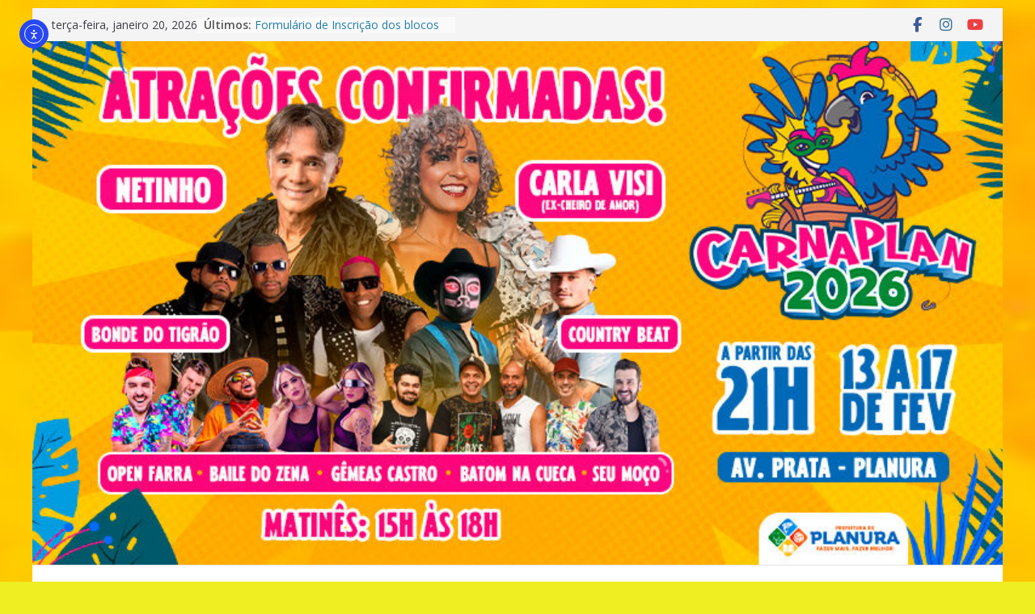

--- FILE ---
content_type: text/html; charset=UTF-8
request_url: https://planura.mg.gov.br/uma-cidade-de-cara-nova-e-assim-que-planura-esta-ficando-acompanhe-a-pintura-de-meio-fio-na-entrada-da-vila-de-furnas/
body_size: 94682
content:
		<!doctype html>
		<html lang="pt-BR">
		
<head>

			<meta charset="UTF-8"/>
		<meta name="viewport" content="width=device-width, initial-scale=1">
		<link rel="profile" href="https://gmpg.org/xfn/11"/>
		
	<title>Uma cidade de cara nova, é assim que Planura está ficando. Acompanhe a pintura de meio-fio na entrada da Vila de Furnas! &#8211; Prefeitura Municipal de Planura</title>
<meta name='robots' content='max-image-preview:large' />
<link rel='dns-prefetch' href='//cdn.elementor.com' />
<link rel='dns-prefetch' href='//fonts.googleapis.com' />
<link rel="alternate" type="application/rss+xml" title="Feed para Prefeitura Municipal de Planura &raquo;" href="https://planura.mg.gov.br/feed/" />
<link rel="alternate" type="application/rss+xml" title="Feed de comentários para Prefeitura Municipal de Planura &raquo;" href="https://planura.mg.gov.br/comments/feed/" />
<link rel="alternate" title="oEmbed (JSON)" type="application/json+oembed" href="https://planura.mg.gov.br/wp-json/oembed/1.0/embed?url=https%3A%2F%2Fplanura.mg.gov.br%2Fuma-cidade-de-cara-nova-e-assim-que-planura-esta-ficando-acompanhe-a-pintura-de-meio-fio-na-entrada-da-vila-de-furnas%2F" />
<link rel="alternate" title="oEmbed (XML)" type="text/xml+oembed" href="https://planura.mg.gov.br/wp-json/oembed/1.0/embed?url=https%3A%2F%2Fplanura.mg.gov.br%2Fuma-cidade-de-cara-nova-e-assim-que-planura-esta-ficando-acompanhe-a-pintura-de-meio-fio-na-entrada-da-vila-de-furnas%2F&#038;format=xml" />
<style id='wp-img-auto-sizes-contain-inline-css' type='text/css'>
img:is([sizes=auto i],[sizes^="auto," i]){contain-intrinsic-size:3000px 1500px}
/*# sourceURL=wp-img-auto-sizes-contain-inline-css */
</style>
<link rel='stylesheet' id='sbi_styles-css' href='https://planura.mg.gov.br/wp-content/plugins/instagram-feed/css/sbi-styles.min.css?ver=6.9.1' type='text/css' media='all' />
<style id='wp-emoji-styles-inline-css' type='text/css'>

	img.wp-smiley, img.emoji {
		display: inline !important;
		border: none !important;
		box-shadow: none !important;
		height: 1em !important;
		width: 1em !important;
		margin: 0 0.07em !important;
		vertical-align: -0.1em !important;
		background: none !important;
		padding: 0 !important;
	}
/*# sourceURL=wp-emoji-styles-inline-css */
</style>
<link rel='stylesheet' id='wp-block-library-css' href='https://planura.mg.gov.br/wp-includes/css/dist/block-library/style.min.css?ver=6.9' type='text/css' media='all' />
<style id='wp-block-library-theme-inline-css' type='text/css'>
.wp-block-audio :where(figcaption){color:#555;font-size:13px;text-align:center}.is-dark-theme .wp-block-audio :where(figcaption){color:#ffffffa6}.wp-block-audio{margin:0 0 1em}.wp-block-code{border:1px solid #ccc;border-radius:4px;font-family:Menlo,Consolas,monaco,monospace;padding:.8em 1em}.wp-block-embed :where(figcaption){color:#555;font-size:13px;text-align:center}.is-dark-theme .wp-block-embed :where(figcaption){color:#ffffffa6}.wp-block-embed{margin:0 0 1em}.blocks-gallery-caption{color:#555;font-size:13px;text-align:center}.is-dark-theme .blocks-gallery-caption{color:#ffffffa6}:root :where(.wp-block-image figcaption){color:#555;font-size:13px;text-align:center}.is-dark-theme :root :where(.wp-block-image figcaption){color:#ffffffa6}.wp-block-image{margin:0 0 1em}.wp-block-pullquote{border-bottom:4px solid;border-top:4px solid;color:currentColor;margin-bottom:1.75em}.wp-block-pullquote :where(cite),.wp-block-pullquote :where(footer),.wp-block-pullquote__citation{color:currentColor;font-size:.8125em;font-style:normal;text-transform:uppercase}.wp-block-quote{border-left:.25em solid;margin:0 0 1.75em;padding-left:1em}.wp-block-quote cite,.wp-block-quote footer{color:currentColor;font-size:.8125em;font-style:normal;position:relative}.wp-block-quote:where(.has-text-align-right){border-left:none;border-right:.25em solid;padding-left:0;padding-right:1em}.wp-block-quote:where(.has-text-align-center){border:none;padding-left:0}.wp-block-quote.is-large,.wp-block-quote.is-style-large,.wp-block-quote:where(.is-style-plain){border:none}.wp-block-search .wp-block-search__label{font-weight:700}.wp-block-search__button{border:1px solid #ccc;padding:.375em .625em}:where(.wp-block-group.has-background){padding:1.25em 2.375em}.wp-block-separator.has-css-opacity{opacity:.4}.wp-block-separator{border:none;border-bottom:2px solid;margin-left:auto;margin-right:auto}.wp-block-separator.has-alpha-channel-opacity{opacity:1}.wp-block-separator:not(.is-style-wide):not(.is-style-dots){width:100px}.wp-block-separator.has-background:not(.is-style-dots){border-bottom:none;height:1px}.wp-block-separator.has-background:not(.is-style-wide):not(.is-style-dots){height:2px}.wp-block-table{margin:0 0 1em}.wp-block-table td,.wp-block-table th{word-break:normal}.wp-block-table :where(figcaption){color:#555;font-size:13px;text-align:center}.is-dark-theme .wp-block-table :where(figcaption){color:#ffffffa6}.wp-block-video :where(figcaption){color:#555;font-size:13px;text-align:center}.is-dark-theme .wp-block-video :where(figcaption){color:#ffffffa6}.wp-block-video{margin:0 0 1em}:root :where(.wp-block-template-part.has-background){margin-bottom:0;margin-top:0;padding:1.25em 2.375em}
/*# sourceURL=/wp-includes/css/dist/block-library/theme.min.css */
</style>
<style id='global-styles-inline-css' type='text/css'>
:root{--wp--preset--aspect-ratio--square: 1;--wp--preset--aspect-ratio--4-3: 4/3;--wp--preset--aspect-ratio--3-4: 3/4;--wp--preset--aspect-ratio--3-2: 3/2;--wp--preset--aspect-ratio--2-3: 2/3;--wp--preset--aspect-ratio--16-9: 16/9;--wp--preset--aspect-ratio--9-16: 9/16;--wp--preset--color--black: #000000;--wp--preset--color--cyan-bluish-gray: #abb8c3;--wp--preset--color--white: #ffffff;--wp--preset--color--pale-pink: #f78da7;--wp--preset--color--vivid-red: #cf2e2e;--wp--preset--color--luminous-vivid-orange: #ff6900;--wp--preset--color--luminous-vivid-amber: #fcb900;--wp--preset--color--light-green-cyan: #7bdcb5;--wp--preset--color--vivid-green-cyan: #00d084;--wp--preset--color--pale-cyan-blue: #8ed1fc;--wp--preset--color--vivid-cyan-blue: #0693e3;--wp--preset--color--vivid-purple: #9b51e0;--wp--preset--gradient--vivid-cyan-blue-to-vivid-purple: linear-gradient(135deg,rgb(6,147,227) 0%,rgb(155,81,224) 100%);--wp--preset--gradient--light-green-cyan-to-vivid-green-cyan: linear-gradient(135deg,rgb(122,220,180) 0%,rgb(0,208,130) 100%);--wp--preset--gradient--luminous-vivid-amber-to-luminous-vivid-orange: linear-gradient(135deg,rgb(252,185,0) 0%,rgb(255,105,0) 100%);--wp--preset--gradient--luminous-vivid-orange-to-vivid-red: linear-gradient(135deg,rgb(255,105,0) 0%,rgb(207,46,46) 100%);--wp--preset--gradient--very-light-gray-to-cyan-bluish-gray: linear-gradient(135deg,rgb(238,238,238) 0%,rgb(169,184,195) 100%);--wp--preset--gradient--cool-to-warm-spectrum: linear-gradient(135deg,rgb(74,234,220) 0%,rgb(151,120,209) 20%,rgb(207,42,186) 40%,rgb(238,44,130) 60%,rgb(251,105,98) 80%,rgb(254,248,76) 100%);--wp--preset--gradient--blush-light-purple: linear-gradient(135deg,rgb(255,206,236) 0%,rgb(152,150,240) 100%);--wp--preset--gradient--blush-bordeaux: linear-gradient(135deg,rgb(254,205,165) 0%,rgb(254,45,45) 50%,rgb(107,0,62) 100%);--wp--preset--gradient--luminous-dusk: linear-gradient(135deg,rgb(255,203,112) 0%,rgb(199,81,192) 50%,rgb(65,88,208) 100%);--wp--preset--gradient--pale-ocean: linear-gradient(135deg,rgb(255,245,203) 0%,rgb(182,227,212) 50%,rgb(51,167,181) 100%);--wp--preset--gradient--electric-grass: linear-gradient(135deg,rgb(202,248,128) 0%,rgb(113,206,126) 100%);--wp--preset--gradient--midnight: linear-gradient(135deg,rgb(2,3,129) 0%,rgb(40,116,252) 100%);--wp--preset--font-size--small: 13px;--wp--preset--font-size--medium: 20px;--wp--preset--font-size--large: 36px;--wp--preset--font-size--x-large: 42px;--wp--preset--spacing--20: 0.44rem;--wp--preset--spacing--30: 0.67rem;--wp--preset--spacing--40: 1rem;--wp--preset--spacing--50: 1.5rem;--wp--preset--spacing--60: 2.25rem;--wp--preset--spacing--70: 3.38rem;--wp--preset--spacing--80: 5.06rem;--wp--preset--shadow--natural: 6px 6px 9px rgba(0, 0, 0, 0.2);--wp--preset--shadow--deep: 12px 12px 50px rgba(0, 0, 0, 0.4);--wp--preset--shadow--sharp: 6px 6px 0px rgba(0, 0, 0, 0.2);--wp--preset--shadow--outlined: 6px 6px 0px -3px rgb(255, 255, 255), 6px 6px rgb(0, 0, 0);--wp--preset--shadow--crisp: 6px 6px 0px rgb(0, 0, 0);}:where(body) { margin: 0; }.wp-site-blocks > .alignleft { float: left; margin-right: 2em; }.wp-site-blocks > .alignright { float: right; margin-left: 2em; }.wp-site-blocks > .aligncenter { justify-content: center; margin-left: auto; margin-right: auto; }:where(.wp-site-blocks) > * { margin-block-start: 24px; margin-block-end: 0; }:where(.wp-site-blocks) > :first-child { margin-block-start: 0; }:where(.wp-site-blocks) > :last-child { margin-block-end: 0; }:root { --wp--style--block-gap: 24px; }:root :where(.is-layout-flow) > :first-child{margin-block-start: 0;}:root :where(.is-layout-flow) > :last-child{margin-block-end: 0;}:root :where(.is-layout-flow) > *{margin-block-start: 24px;margin-block-end: 0;}:root :where(.is-layout-constrained) > :first-child{margin-block-start: 0;}:root :where(.is-layout-constrained) > :last-child{margin-block-end: 0;}:root :where(.is-layout-constrained) > *{margin-block-start: 24px;margin-block-end: 0;}:root :where(.is-layout-flex){gap: 24px;}:root :where(.is-layout-grid){gap: 24px;}.is-layout-flow > .alignleft{float: left;margin-inline-start: 0;margin-inline-end: 2em;}.is-layout-flow > .alignright{float: right;margin-inline-start: 2em;margin-inline-end: 0;}.is-layout-flow > .aligncenter{margin-left: auto !important;margin-right: auto !important;}.is-layout-constrained > .alignleft{float: left;margin-inline-start: 0;margin-inline-end: 2em;}.is-layout-constrained > .alignright{float: right;margin-inline-start: 2em;margin-inline-end: 0;}.is-layout-constrained > .aligncenter{margin-left: auto !important;margin-right: auto !important;}.is-layout-constrained > :where(:not(.alignleft):not(.alignright):not(.alignfull)){margin-left: auto !important;margin-right: auto !important;}body .is-layout-flex{display: flex;}.is-layout-flex{flex-wrap: wrap;align-items: center;}.is-layout-flex > :is(*, div){margin: 0;}body .is-layout-grid{display: grid;}.is-layout-grid > :is(*, div){margin: 0;}body{padding-top: 0px;padding-right: 0px;padding-bottom: 0px;padding-left: 0px;}a:where(:not(.wp-element-button)){text-decoration: underline;}:root :where(.wp-element-button, .wp-block-button__link){background-color: #32373c;border-width: 0;color: #fff;font-family: inherit;font-size: inherit;font-style: inherit;font-weight: inherit;letter-spacing: inherit;line-height: inherit;padding-top: calc(0.667em + 2px);padding-right: calc(1.333em + 2px);padding-bottom: calc(0.667em + 2px);padding-left: calc(1.333em + 2px);text-decoration: none;text-transform: inherit;}.has-black-color{color: var(--wp--preset--color--black) !important;}.has-cyan-bluish-gray-color{color: var(--wp--preset--color--cyan-bluish-gray) !important;}.has-white-color{color: var(--wp--preset--color--white) !important;}.has-pale-pink-color{color: var(--wp--preset--color--pale-pink) !important;}.has-vivid-red-color{color: var(--wp--preset--color--vivid-red) !important;}.has-luminous-vivid-orange-color{color: var(--wp--preset--color--luminous-vivid-orange) !important;}.has-luminous-vivid-amber-color{color: var(--wp--preset--color--luminous-vivid-amber) !important;}.has-light-green-cyan-color{color: var(--wp--preset--color--light-green-cyan) !important;}.has-vivid-green-cyan-color{color: var(--wp--preset--color--vivid-green-cyan) !important;}.has-pale-cyan-blue-color{color: var(--wp--preset--color--pale-cyan-blue) !important;}.has-vivid-cyan-blue-color{color: var(--wp--preset--color--vivid-cyan-blue) !important;}.has-vivid-purple-color{color: var(--wp--preset--color--vivid-purple) !important;}.has-black-background-color{background-color: var(--wp--preset--color--black) !important;}.has-cyan-bluish-gray-background-color{background-color: var(--wp--preset--color--cyan-bluish-gray) !important;}.has-white-background-color{background-color: var(--wp--preset--color--white) !important;}.has-pale-pink-background-color{background-color: var(--wp--preset--color--pale-pink) !important;}.has-vivid-red-background-color{background-color: var(--wp--preset--color--vivid-red) !important;}.has-luminous-vivid-orange-background-color{background-color: var(--wp--preset--color--luminous-vivid-orange) !important;}.has-luminous-vivid-amber-background-color{background-color: var(--wp--preset--color--luminous-vivid-amber) !important;}.has-light-green-cyan-background-color{background-color: var(--wp--preset--color--light-green-cyan) !important;}.has-vivid-green-cyan-background-color{background-color: var(--wp--preset--color--vivid-green-cyan) !important;}.has-pale-cyan-blue-background-color{background-color: var(--wp--preset--color--pale-cyan-blue) !important;}.has-vivid-cyan-blue-background-color{background-color: var(--wp--preset--color--vivid-cyan-blue) !important;}.has-vivid-purple-background-color{background-color: var(--wp--preset--color--vivid-purple) !important;}.has-black-border-color{border-color: var(--wp--preset--color--black) !important;}.has-cyan-bluish-gray-border-color{border-color: var(--wp--preset--color--cyan-bluish-gray) !important;}.has-white-border-color{border-color: var(--wp--preset--color--white) !important;}.has-pale-pink-border-color{border-color: var(--wp--preset--color--pale-pink) !important;}.has-vivid-red-border-color{border-color: var(--wp--preset--color--vivid-red) !important;}.has-luminous-vivid-orange-border-color{border-color: var(--wp--preset--color--luminous-vivid-orange) !important;}.has-luminous-vivid-amber-border-color{border-color: var(--wp--preset--color--luminous-vivid-amber) !important;}.has-light-green-cyan-border-color{border-color: var(--wp--preset--color--light-green-cyan) !important;}.has-vivid-green-cyan-border-color{border-color: var(--wp--preset--color--vivid-green-cyan) !important;}.has-pale-cyan-blue-border-color{border-color: var(--wp--preset--color--pale-cyan-blue) !important;}.has-vivid-cyan-blue-border-color{border-color: var(--wp--preset--color--vivid-cyan-blue) !important;}.has-vivid-purple-border-color{border-color: var(--wp--preset--color--vivid-purple) !important;}.has-vivid-cyan-blue-to-vivid-purple-gradient-background{background: var(--wp--preset--gradient--vivid-cyan-blue-to-vivid-purple) !important;}.has-light-green-cyan-to-vivid-green-cyan-gradient-background{background: var(--wp--preset--gradient--light-green-cyan-to-vivid-green-cyan) !important;}.has-luminous-vivid-amber-to-luminous-vivid-orange-gradient-background{background: var(--wp--preset--gradient--luminous-vivid-amber-to-luminous-vivid-orange) !important;}.has-luminous-vivid-orange-to-vivid-red-gradient-background{background: var(--wp--preset--gradient--luminous-vivid-orange-to-vivid-red) !important;}.has-very-light-gray-to-cyan-bluish-gray-gradient-background{background: var(--wp--preset--gradient--very-light-gray-to-cyan-bluish-gray) !important;}.has-cool-to-warm-spectrum-gradient-background{background: var(--wp--preset--gradient--cool-to-warm-spectrum) !important;}.has-blush-light-purple-gradient-background{background: var(--wp--preset--gradient--blush-light-purple) !important;}.has-blush-bordeaux-gradient-background{background: var(--wp--preset--gradient--blush-bordeaux) !important;}.has-luminous-dusk-gradient-background{background: var(--wp--preset--gradient--luminous-dusk) !important;}.has-pale-ocean-gradient-background{background: var(--wp--preset--gradient--pale-ocean) !important;}.has-electric-grass-gradient-background{background: var(--wp--preset--gradient--electric-grass) !important;}.has-midnight-gradient-background{background: var(--wp--preset--gradient--midnight) !important;}.has-small-font-size{font-size: var(--wp--preset--font-size--small) !important;}.has-medium-font-size{font-size: var(--wp--preset--font-size--medium) !important;}.has-large-font-size{font-size: var(--wp--preset--font-size--large) !important;}.has-x-large-font-size{font-size: var(--wp--preset--font-size--x-large) !important;}
:root :where(.wp-block-pullquote){font-size: 1.5em;line-height: 1.6;}
/*# sourceURL=global-styles-inline-css */
</style>
<link rel='stylesheet' id='contact-form-7-css' href='https://planura.mg.gov.br/wp-content/plugins/contact-form-7/includes/css/styles.css?ver=6.1.4' type='text/css' media='all' />
<link rel='stylesheet' id='cmplz-general-css' href='https://planura.mg.gov.br/wp-content/plugins/complianz-gdpr/assets/css/cookieblocker.min.css?ver=1765980719' type='text/css' media='all' />
<link rel='stylesheet' id='ea11y-widget-fonts-css' href='https://planura.mg.gov.br/wp-content/plugins/pojo-accessibility/assets/build/fonts.css?ver=3.9.1' type='text/css' media='all' />
<link rel='stylesheet' id='ea11y-skip-link-css' href='https://planura.mg.gov.br/wp-content/plugins/pojo-accessibility/assets/build/skip-link.css?ver=3.9.1' type='text/css' media='all' />
<link rel='stylesheet' id='colormag_style-css' href='https://planura.mg.gov.br/wp-content/themes/colormag-pro/style.css?ver=4.1.8' type='text/css' media='all' />
<style id='colormag_style-inline-css' type='text/css'>
.colormag-button,
			blockquote, button,
			input[type=reset],
			input[type=button],
			input[type=submit],
			.cm-home-icon.front_page_on,
			.cm-post-categories a,
			.cm-primary-nav ul li ul li:hover,
			.cm-primary-nav ul li.current-menu-item,
			.cm-primary-nav ul li.current_page_ancestor,
			.cm-primary-nav ul li.current-menu-ancestor,
			.cm-primary-nav ul li.current_page_item,
			.cm-primary-nav ul li:hover,
			.cm-primary-nav ul li.focus,
			.cm-mobile-nav li a:hover,
			.colormag-header-clean #cm-primary-nav .cm-menu-toggle:hover,
			.cm-header .cm-mobile-nav li:hover,
			.cm-header .cm-mobile-nav li.current-page-ancestor,
			.cm-header .cm-mobile-nav li.current-menu-ancestor,
			.cm-header .cm-mobile-nav li.current-page-item,
			.cm-header .cm-mobile-nav li.current-menu-item,
			.cm-primary-nav ul li.focus > a,
			.cm-layout-2 .cm-primary-nav ul ul.sub-menu li.focus > a,
			.cm-mobile-nav .current-menu-item>a, .cm-mobile-nav .current_page_item>a,
			.colormag-header-clean .cm-mobile-nav li:hover > a,
			.colormag-header-clean .cm-mobile-nav li.current-page-ancestor > a,
			.colormag-header-clean .cm-mobile-nav li.current-menu-ancestor > a,
			.colormag-header-clean .cm-mobile-nav li.current-page-item > a,
			.colormag-header-clean .cm-mobile-nav li.current-menu-item > a,
			.fa.search-top:hover,
			.widget_call_to_action .btn--primary,
			.colormag-footer--classic .cm-footer-cols .cm-row .cm-widget-title span::before,
			.colormag-footer--classic-bordered .cm-footer-cols .cm-row .cm-widget-title span::before,
			.cm-featured-posts .cm-widget-title span,
			.cm-featured-category-slider-widget .cm-slide-content .cm-entry-header-meta .cm-post-categories a,
			.cm-highlighted-posts .cm-post-content .cm-entry-header-meta .cm-post-categories a,
			.cm-category-slide-next, .cm-category-slide-prev, .slide-next,
			.slide-prev, .cm-tabbed-widget ul li, .cm-posts .wp-pagenavi .current,
			.cm-posts .wp-pagenavi a:hover, .cm-secondary .cm-widget-title span,
			.cm-posts .post .cm-post-content .cm-entry-header-meta .cm-post-categories a,
			.cm-page-header .cm-page-title span, .entry-meta .post-format i,
			.format-link, .cm-entry-button, .infinite-scroll .tg-infinite-scroll,
			.no-more-post-text, .pagination span,
			.cm-footer-cols .cm-row .cm-widget-title span,
			.advertisement_above_footer .cm-widget-title span,
			.error, .cm-primary .cm-widget-title span,
			.related-posts-wrapper.style-three .cm-post-content .cm-entry-title a:hover:before,
			.cm-slider-area .cm-widget-title span,
			.cm-beside-slider-widget .cm-widget-title span,
			.top-full-width-sidebar .cm-widget-title span,
			.wp-block-quote, .wp-block-quote.is-style-large,
			.wp-block-quote.has-text-align-right,
			.page-numbers .current, .search-wrap button,
			.cm-error-404 .cm-btn, .widget .wp-block-heading, .wp-block-search button,
			.widget a::before, .cm-post-date a::before,
			.byline a::before,
			.colormag-footer--classic-bordered .cm-widget-title::before,
			.wp-block-button__link,
			#cm-tertiary .cm-widget-title span,
			.link-pagination .post-page-numbers.current,
			.wp-block-query-pagination-numbers .page-numbers.current,
			.wp-element-button,
			.wp-block-button .wp-block-button__link,
			.wp-element-button,
			.cm-layout-2 .cm-primary-nav ul ul.sub-menu li:hover,
			.cm-layout-2 .cm-primary-nav ul ul.sub-menu li.current-menu-ancestor,
			.cm-layout-2 .cm-primary-nav ul ul.sub-menu li.current-menu-item,
			.cm-layout-2 .cm-primary-nav ul ul.sub-menu li.focus,
			.cm-primary-nav .cm-random-post a:hover,
			.cm-primary-nav .cm-home-icon a:hover,
			.tg-infinite-pagination .tg-load-more,
			.comment .comment-author-link .post-author,
			.wp-block-search .wp-element-button:hover{background-color:#dd3333;}a,
			.cm-layout-2 #cm-primary-nav .fa.search-top:hover,
			.cm-layout-2 #cm-primary-nav.cm-mobile-nav .cm-random-post a:hover .fa-random,
			.cm-layout-2 #cm-primary-nav.cm-primary-nav .cm-random-post a:hover .fa-random,
			.cm-layout-2 .breaking-news .newsticker a:hover,
			.cm-layout-2 .cm-primary-nav ul li.current-menu-item > a,
			.cm-layout-2 .cm-primary-nav ul li.current_page_item > a,
			.cm-layout-2 .cm-primary-nav ul li:hover > a,
			.cm-layout-2 .cm-primary-nav ul li.focus > a
			.dark-skin .cm-layout-2-style-1 #cm-primary-nav.cm-primary-nav .cm-home-icon:hover .fa,
			.byline a:hover, .comments a:hover, .cm-edit-link a:hover, .cm-post-date a:hover,
			.social-links:not(.cm-header-actions .social-links) i.fa:hover, .cm-tag-links a:hover,
			.colormag-header-clean .social-links li:hover i.fa, .cm-layout-2-style-1 .social-links li:hover i.fa,
			.colormag-header-clean .breaking-news .newsticker a:hover, .widget_featured_posts .article-content .cm-entry-title a:hover,
			.widget_featured_slider .slide-content .cm-below-entry-meta .byline a:hover,
			.widget_featured_slider .slide-content .cm-below-entry-meta .comments a:hover,
			.widget_featured_slider .slide-content .cm-below-entry-meta .cm-post-date a:hover,
			.widget_featured_slider .slide-content .cm-entry-title a:hover,
			.widget_block_picture_news.widget_featured_posts .article-content .cm-entry-title a:hover,
			.widget_highlighted_posts .article-content .cm-below-entry-meta .byline a:hover,
			.widget_highlighted_posts .article-content .cm-below-entry-meta .comments a:hover,
			.widget_highlighted_posts .article-content .cm-below-entry-meta .cm-post-date a:hover,
			.widget_highlighted_posts .article-content .cm-entry-title a:hover, i.fa-arrow-up, i.fa-arrow-down,
			.cm-site-title a, #content .post .article-content .cm-entry-title a:hover, .entry-meta .byline i,
			.entry-meta .cat-links i, .entry-meta a, .post .cm-entry-title a:hover, .search .cm-entry-title a:hover,
			.entry-meta .comments-link a:hover, .entry-meta .cm-edit-link a:hover, .entry-meta .cm-post-date a:hover,
			.entry-meta .cm-tag-links a:hover, .single #content .tags a:hover, .count, .next a:hover, .previous a:hover,
			.related-posts-main-title .fa, .single-related-posts .article-content .cm-entry-title a:hover,
			.pagination a span:hover,
			#content .comments-area a.comment-cm-edit-link:hover, #content .comments-area a.comment-permalink:hover,
			#content .comments-area article header cite a:hover, .comments-area .comment-author-link a:hover,
			.comment .comment-reply-link:hover,
			.nav-next a, .nav-previous a,
			#cm-footer .cm-footer-menu ul li a:hover,
			.cm-footer-cols .cm-row a:hover, a#scroll-up i, .related-posts-wrapper-flyout .cm-entry-title a:hover,
			.human-diff-time .human-diff-time-display:hover,
			.cm-layout-2-style-1 #cm-primary-nav .fa:hover,
			.cm-footer-bar a,
			.cm-post-date a:hover,
			.cm-author a:hover,
			.cm-comments-link a:hover,
			.cm-tag-links a:hover,
			.cm-edit-link a:hover,
			.cm-footer-bar .copyright a,
			.cm-featured-posts .cm-entry-title a:hover,
            .cm-featured-posts--style-5.cm-featured-posts .cm-post-title-below-image .cm-post .cm-post-content .cm-entry-title a:hover,
			.cm-posts .post .cm-post-content .cm-entry-title a:hover,
			.cm-posts .post .single-title-above .cm-entry-title a:hover,
			.cm-layout-2 .cm-primary-nav ul li:hover > a,
			.cm-layout-2 #cm-primary-nav .fa:hover,
			.cm-entry-title a:hover,
			button:hover, input[type="button"]:hover,
			input[type="reset"]:hover,
			input[type="submit"]:hover,
			.wp-block-button .wp-block-button__link:hover,
			.cm-button:hover,
			.wp-element-button:hover,
			li.product .added_to_cart:hover,
			.comments-area .comment-permalink:hover{color:#dd3333;}#cm-primary-nav,
			.cm-contained .cm-header-2 .cm-row{border-top-color:#dd3333;}.cm-layout-2 #cm-primary-nav,
			.cm-layout-2 .cm-primary-nav ul ul.sub-menu li:hover,
			.cm-layout-2 .cm-primary-nav ul > li:hover > a,
			.cm-layout-2 .cm-primary-nav ul > li.current-menu-item > a,
			.cm-layout-2 .cm-primary-nav ul > li.current-menu-ancestor > a,
			.cm-layout-2 .cm-primary-nav ul ul.sub-menu li.current-menu-ancestor,
			.cm-layout-2 .cm-primary-nav ul ul.sub-menu li.current-menu-item,
			.cm-layout-2 .cm-primary-nav ul ul.sub-menu li.focus,
			cm-layout-2 .cm-primary-nav ul ul.sub-menu li.current-menu-ancestor,
			cm-layout-2 .cm-primary-nav ul ul.sub-menu li.current-menu-item,
			cm-layout-2 #cm-primary-nav .cm-menu-toggle:hover,
			cm-layout-2 #cm-primary-nav.cm-mobile-nav .cm-menu-toggle,
			cm-layout-2 .cm-primary-nav ul > li:hover > a,
			cm-layout-2 .cm-primary-nav ul > li.current-menu-item > a,
			cm-layout-2 .cm-primary-nav ul > li.current-menu-ancestor > a,
			.cm-layout-2 .cm-primary-nav ul li.focus > a, .pagination a span:hover,
			.cm-error-404 .cm-btn,
			.single-post .cm-post-categories a::after,
			.widget .block-title,
			.cm-layout-2 .cm-primary-nav ul li.focus > a,
			button,
			input[type="button"],
			input[type="reset"],
			input[type="submit"],
			.wp-block-button .wp-block-button__link,
			.cm-button,
			.wp-element-button,
			li.product .added_to_cart{border-color:#dd3333;}.cm-secondary .cm-widget-title,
			#cm-tertiary .cm-widget-title,
			.widget_featured_posts .widget-title,
			#secondary .widget-title,
			#cm-tertiary .widget-title,
			.cm-page-header .cm-page-title,
			.cm-footer-cols .cm-row .widget-title,
			.advertisement_above_footer .widget-title,
			#primary .widget-title,
			.widget_slider_area .widget-title,
			.widget_beside_slider .widget-title,
			.top-full-width-sidebar .widget-title,
			.cm-footer-cols .cm-row .cm-widget-title,
			.cm-footer-bar .copyright a,
			.cm-layout-2.cm-layout-2-style-2 #cm-primary-nav,
			.cm-layout-2 .cm-primary-nav ul > li:hover > a,
			.cm-layout-2 .cm-primary-nav ul > li.current-menu-item > a{border-bottom-color:#dd3333;}.inner-wrap, .cm-container{max-width:1501px;}.elementor .elementor-widget-wrap .tg-module-wrapper .module-title span,
				.elementor .elementor-widget-wrap .tg-module-wrapper .tg-post-category,
				.elementor .elementor-widget-wrap .tg-module-wrapper.tg-module-block.tg-module-block--style-5 .tg_module_block .read-more, .elementor .elementor-widget-wrap .tg-module-wrapper tg-module-block.tg-module-block--style-10 .tg_module_block.tg_module_block--list-small:before{background-color:#dd3333;}.elementor .elementor-widget-wrap .tg-module-wrapper .tg-module-meta .tg-module-comments a:hover,
				.elementor .elementor-widget-wrap .tg-module-wrapper .tg-module-meta .tg-post-auther-name a:hover,
				.elementor .elementor-widget-wrap .tg-module-wrapper .tg-module-meta .tg-post-date a:hover,
				.elementor .elementor-widget-wrap .tg-module-wrapper .tg-module-title:hover a,
				.elementor .elementor-widget-wrap .tg-module-wrapper.tg-module-block.tg-module-block--style-7 .tg_module_block--white .tg-module-comments a:hover,
				.elementor .elementor-widget-wrap .tg-module-wrapper.tg-module-block.tg-module-block--style-7 .tg_module_block--white .tg-post-auther-name a:hover,
				.elementor .elementor-widget-wrap .tg-module-wrapper.tg-module-block.tg-module-block--style-7 .tg_module_block--white .tg-post-date a:hover,
				.elementor .elementor-widget-wrap .tg-module-wrapper.tg-module-grid .tg_module_grid .tg-module-info .tg-module-meta a:hover,
				.elementor .elementor-widget-wrap .tg-module-wrapper.tg-module-block.tg-module-block--style-7 .tg_module_block--white .tg-module-title a:hover,
				.elementor .elementor-widget-wrap .tg-trending-news .trending-news-wrapper a:hover,
				.elementor .elementor-widget-wrap .tg-trending-news .swiper-controls .swiper-button-next:hover, .elementor .elementor-widget-wrap .tg-trending-news .swiper-controls .swiper-button-prev:hover,
				.elementor .elementor-widget-wrap .tg-module-wrapper.tg-module-block.tg-module-block--style-10 .tg_module_block--white .tg-module-title a:hover,
				.elementor .elementor-widget-wrap .tg-module-wrapper.tg-module-block.tg-module-block--style-10 .tg_module_block--white .tg-post-auther-name a:hover,
				.elementor .elementor-widget-wrap .tg-module-wrapper.tg-module-block.tg-module-block--style-10 .tg_module_block--white .tg-post-date a:hover,
				.elementor .elementor-widget-wrap .tg-module-wrapper.tg-module-block.tg-module-block--style-10 .tg_module_block--white .tg-module-comments a:hover{color:#dd3333;}.elementor .elementor-widget-wrap .tg-trending-news .swiper-controls .swiper-button-next:hover,
				.elementor .elementor-widget-wrap .tg-trending-news .swiper-controls .swiper-button-prev:hover{border-color:#dd3333;}.cm-entry-summary a,
			.mzb-featured-categories .mzb-post-title a,
			.mzb-tab-post .mzb-post-title a,
			.mzb-post-list .mzb-post-title a,
			.mzb-featured-posts .mzb-post-title a,
			.mzb-featured-categories .mzb-post-title a{color:rgb(30,115,190);}.post .cm-entry-summary a:hover,
			.mzb-featured-categories .mzb-post-title a:hover,
			.mzb-tab-post .mzb-post-title a:hover,
			.mzb-post-list .mzb-post-title a:hover,
			.mzb-featured-posts .mzb-post-title a:hover,
			.mzb-featured-categories .mzb-post-title a:hover{color:rgb(191,153,38);}@media screen and (min-width: 992px) {.cm-primary{width:70%;}}.cm-header .cm-menu-toggle svg,
			.cm-header .cm-menu-toggle svg{fill:#fff;}.cm-post-date a,
			.human-diff-time .human-diff-time-display,
			.cm-total-views,
			.cm-author a,
			cm-post-views,
			.total-views,
			.cm-edit-link a,
			.cm-comments-link a,
			.cm-reading-time,
			.dark-skin .cm-post-date a,
			.dark-skin .cm-author a,
			.dark-skin .cm-comments-link a,
			.dark-skin .cm-posts .post .cm-post-content .cm-below-entry-meta .cm-post-views span,
			.cm-footer-cols .cm-reading-time{color:#71717A;}body{background-color:2476bfaa;}.colormag-button,
			input[type="reset"],
			input[type="button"],
			input[type="submit"],
			button,
			.cm-entry-button span,
			.wp-block-button .wp-block-button__link{color:#1e73be;}.colormag-button,
			input[type="reset"],
			input[type="button"],
			input[type="submit"],
			button,
			.cm-entry-button,
			.wp-block-button .wp-block-button__link{background-color:rgb(30,115,190);}body,
			button,
			input,
			select,
			textarea{color:#353535;}h1,
			h2,
			h3,
			h4,
			h5,
			h6,
			.dark-skin h1,
			.dark-skin h2,
			.dark-skin h3,
			.dark-skin h4,
			.dark-skin h5,
			.dark-skin h6{color:#303030;}.mzb-featured-posts, .mzb-social-icon, .mzb-featured-categories, .mzb-social-icons-insert{--color--light--primary:rgba(221,51,51,0.1);}body{--color--light--primary:#dd3333;--color--primary:#dd3333;}body{--color--gray:#71717A;}
/*# sourceURL=colormag_style-inline-css */
</style>
<link rel='stylesheet' id='colormag_googlefonts-css' href='//fonts.googleapis.com/css?family=Open+Sans%3A600%2Cregular%2C500&#038;subset=latin&#038;1&#038;display=swap&#038;ver=4.1.8' type='text/css' media='all' />
<link rel='stylesheet' id='colormag-featured-image-popup-css-css' href='https://planura.mg.gov.br/wp-content/themes/colormag-pro/assets/js/magnific-popup/magnific-popup.min.css?ver=4.1.8' type='text/css' media='all' />
<link rel='stylesheet' id='colormag-fontawesome-css' href='https://planura.mg.gov.br/wp-content/themes/colormag-pro/assets/library/font-awesome/css/all.min.css?ver=6.5.2' type='text/css' media='all' />
<link rel='stylesheet' id='colormag-fontawesome-v4-font-face-css' href='https://planura.mg.gov.br/wp-content/themes/colormag-pro/assets/library/font-awesome/css/v4-font-face.min.css?ver=6.5.2' type='text/css' media='all' />
<link rel='stylesheet' id='colormag-fontawesome-v4-shims-css' href='https://planura.mg.gov.br/wp-content/themes/colormag-pro/assets/library/font-awesome/css/v4-shims.min.css?ver=6.5.2' type='text/css' media='all' />
<link rel='stylesheet' id='tablepress-default-css' href='https://planura.mg.gov.br/wp-content/plugins/tablepress/css/build/default.css?ver=3.2.6' type='text/css' media='all' />
<script type="text/javascript" async src="https://planura.mg.gov.br/wp-content/plugins/burst-statistics/assets/js/timeme/timeme.min.js?ver=1767891980" id="burst-timeme-js"></script>
<script type="text/javascript" src="https://planura.mg.gov.br/wp-includes/js/dist/hooks.min.js?ver=dd5603f07f9220ed27f1" id="wp-hooks-js"></script>
<script type="text/javascript" src="https://planura.mg.gov.br/wp-includes/js/dist/i18n.min.js?ver=c26c3dc7bed366793375" id="wp-i18n-js"></script>
<script type="text/javascript" id="wp-i18n-js-after">
/* <![CDATA[ */
wp.i18n.setLocaleData( { 'text direction\u0004ltr': [ 'ltr' ] } );
//# sourceURL=wp-i18n-js-after
/* ]]> */
</script>
<script type="text/javascript" src="https://planura.mg.gov.br/wp-includes/js/dist/url.min.js?ver=9e178c9516d1222dc834" id="wp-url-js"></script>
<script type="text/javascript" id="wp-api-fetch-js-translations">
/* <![CDATA[ */
( function( domain, translations ) {
	var localeData = translations.locale_data[ domain ] || translations.locale_data.messages;
	localeData[""].domain = domain;
	wp.i18n.setLocaleData( localeData, domain );
} )( "default", {"translation-revision-date":"2025-12-02 14:20:10+0000","generator":"GlotPress\/4.0.3","domain":"messages","locale_data":{"messages":{"":{"domain":"messages","plural-forms":"nplurals=2; plural=n > 1;","lang":"pt_BR"},"Could not get a valid response from the server.":["N\u00e3o foi poss\u00edvel obter uma resposta v\u00e1lida do servidor."],"Unable to connect. Please check your Internet connection.":["N\u00e3o foi poss\u00edvel se conectar. Verifique sua conex\u00e3o \u00e0 internet."],"Media upload failed. If this is a photo or a large image, please scale it down and try again.":["Falha ao enviar a m\u00eddia. Se for uma foto ou imagem grande, reduza o tamanho e tente novamente."],"The response is not a valid JSON response.":["A resposta n\u00e3o \u00e9 um JSON v\u00e1lido."]}},"comment":{"reference":"wp-includes\/js\/dist\/api-fetch.js"}} );
//# sourceURL=wp-api-fetch-js-translations
/* ]]> */
</script>
<script type="text/javascript" src="https://planura.mg.gov.br/wp-includes/js/dist/api-fetch.min.js?ver=3a4d9af2b423048b0dee" id="wp-api-fetch-js"></script>
<script type="text/javascript" id="wp-api-fetch-js-after">
/* <![CDATA[ */
wp.apiFetch.use( wp.apiFetch.createRootURLMiddleware( "https://planura.mg.gov.br/wp-json/" ) );
wp.apiFetch.nonceMiddleware = wp.apiFetch.createNonceMiddleware( "3fb7d5ea5f" );
wp.apiFetch.use( wp.apiFetch.nonceMiddleware );
wp.apiFetch.use( wp.apiFetch.mediaUploadMiddleware );
wp.apiFetch.nonceEndpoint = "https://planura.mg.gov.br/wp-admin/admin-ajax.php?action=rest-nonce";
//# sourceURL=wp-api-fetch-js-after
/* ]]> */
</script>
<script type="text/javascript" async src="https://planura.mg.gov.br/wp-content/uploads/burst/js/burst.min.js?ver=1768851797" id="burst-js"></script>
<script type="text/javascript" src="https://planura.mg.gov.br/wp-includes/js/jquery/jquery.min.js?ver=3.7.1" id="jquery-core-js"></script>
<script type="text/javascript" src="https://planura.mg.gov.br/wp-includes/js/jquery/jquery-migrate.min.js?ver=3.4.1" id="jquery-migrate-js"></script>
<link rel="https://api.w.org/" href="https://planura.mg.gov.br/wp-json/" /><link rel="alternate" title="JSON" type="application/json" href="https://planura.mg.gov.br/wp-json/wp/v2/posts/17601" /><link rel="EditURI" type="application/rsd+xml" title="RSD" href="https://planura.mg.gov.br/xmlrpc.php?rsd" />
<meta name="generator" content="WordPress 6.9" />
<link rel="canonical" href="https://planura.mg.gov.br/uma-cidade-de-cara-nova-e-assim-que-planura-esta-ficando-acompanhe-a-pintura-de-meio-fio-na-entrada-da-vila-de-furnas/" />
<link rel='shortlink' href='https://planura.mg.gov.br/?p=17601' />
<meta name="generator" content="Elementor 3.34.1; features: e_font_icon_svg, additional_custom_breakpoints; settings: css_print_method-external, google_font-enabled, font_display-swap">
			<style>
				.e-con.e-parent:nth-of-type(n+4):not(.e-lazyloaded):not(.e-no-lazyload),
				.e-con.e-parent:nth-of-type(n+4):not(.e-lazyloaded):not(.e-no-lazyload) * {
					background-image: none !important;
				}
				@media screen and (max-height: 1024px) {
					.e-con.e-parent:nth-of-type(n+3):not(.e-lazyloaded):not(.e-no-lazyload),
					.e-con.e-parent:nth-of-type(n+3):not(.e-lazyloaded):not(.e-no-lazyload) * {
						background-image: none !important;
					}
				}
				@media screen and (max-height: 640px) {
					.e-con.e-parent:nth-of-type(n+2):not(.e-lazyloaded):not(.e-no-lazyload),
					.e-con.e-parent:nth-of-type(n+2):not(.e-lazyloaded):not(.e-no-lazyload) * {
						background-image: none !important;
					}
				}
			</style>
			<style type="text/css" id="custom-background-css">
body.custom-background { background-color: #eeee22; background-image: url("https://planura.mg.gov.br/wp-content/uploads/2026/01/quadrado.png"); background-position: left center; background-size: contain; background-repeat: repeat; background-attachment: scroll; }
</style>
			<style type="text/css" id="wp-custom-css">
			@media only screen and (max-width: 480px) {
  .search-results article .thumbnail {
    display: block !important;
  }
}		</style>
		
</head>

<body data-rsssl=1 class="wp-singular post-template-default single single-post postid-17601 single-format-standard custom-background wp-embed-responsive wp-theme-colormag-pro ally-default cm-header-layout-1 adv-style-1 no-sidebar-full-width boxed elementor-default elementor-kit-22197" data-burst_id="17601" data-burst_type="post">


		<script>
			const onSkipLinkClick = () => {
				const htmlElement = document.querySelector('html');

				htmlElement.style['scroll-behavior'] = 'smooth';

				setTimeout( () => htmlElement.style['scroll-behavior'] = null, 1000 );
			}
			document.addEventListener("DOMContentLoaded", () => {
				if (!document.querySelector('#content')) {
					document.querySelector('.ea11y-skip-to-content-link').remove();
				}
			});
		</script>
		<nav aria-label="Navegação de “Acessar o conteúdo”">
			<a class="ea11y-skip-to-content-link"
				href="#content"
				tabindex="1"
				onclick="onSkipLinkClick()"
			>
				Acessar o conteúdo
				<svg width="24" height="24" viewBox="0 0 24 24" fill="none" role="presentation">
					<path d="M18 6V12C18 12.7956 17.6839 13.5587 17.1213 14.1213C16.5587 14.6839 15.7956 15 15 15H5M5 15L9 11M5 15L9 19"
								stroke="black"
								stroke-width="1.5"
								stroke-linecap="round"
								stroke-linejoin="round"
					/>
				</svg>
			</a>
			<div class="ea11y-skip-to-content-backdrop"></div>
		</nav>

		

		<div id="page" class="hfeed site">
				<a class="skip-link screen-reader-text" href="#main">Pular para o conteúdo</a>
		

			<header id="cm-masthead" class="cm-header cm-layout-1 cm-layout-1-style-1 cm-full-width">
		
						<div class="cm-top-bar">
					<div class="cm-container ">
						<div class="cm-row">
							<div class="cm-top-bar__1">
				
		<div class="date-in-header">
			terça-feira, janeiro 20, 2026		</div>

		
		<div class="breaking-news">
			<strong class="breaking-news-latest">
				Últimos:			</strong>

			<ul class="newsticker">
									<li>
						<a href="https://planura.mg.gov.br/formulario-de-inscricao-do-blocos-carnaplan2026/" title="Formulário de Inscrição dos blocos Carnaplan2026">
							Formulário de Inscrição dos blocos Carnaplan2026						</a>
					</li>
									<li>
						<a href="https://planura.mg.gov.br/portaria-no-01-de-16-de-fevereiro-de-2026/" title="PORTARIA Nº 01, DE 16 DE FEVEREIRO DE 2026.">
							PORTARIA Nº 01, DE 16 DE FEVEREIRO DE 2026.						</a>
					</li>
									<li>
						<a href="https://planura.mg.gov.br/carnaplan-2026-o-maior-carnaval-de-rua-do-interior-de-minas-gerais/" title="Carnaplan 2026: o maior carnaval de rua do interior de Minas Gerais">
							Carnaplan 2026: o maior carnaval de rua do interior de Minas Gerais						</a>
					</li>
									<li>
						<a href="https://planura.mg.gov.br/26114-2/" title="">
													</a>
					</li>
									<li>
						<a href="https://planura.mg.gov.br/extrato-de-publicacao-de-licitacao/" title="CREDENCIAMENTO Nº 001/2026">
							CREDENCIAMENTO Nº 001/2026						</a>
					</li>
							</ul>
		</div>

									</div>

							<div class="cm-top-bar__2">
				
		<div class="social-links">
			<ul>
				<li><a href="https://www.facebook.com/share/1CGmAW8Kvz/" target="_blank"><i class="fa fa-facebook"></i></a></li><li><a href="https://www.instagram.com/prefeituradeplanura?igsh=MTRsdTZ5dmNsM2NnZw%3D%3D&#038;utm_source=qr" target="_blank"><i class="fa fa-instagram"></i></a></li><li><a href="https://www.youtube.com/?gl=BR&#038;hl=pt" target="_blank"><i class="fa fa-youtube"></i></a></li>			</ul>
		</div><!-- .social-links -->
									</div>
						</div>
					</div>
				</div>

				
				<div class="cm-main-header">
		
		<div id="wp-custom-header" class="wp-custom-header"><div class="header-image-wrap"><a href="https://planura.mg.gov.br/" title="Prefeitura Municipal de Planura" rel="home"><img fetchpriority="high" src="https://planura.mg.gov.br/wp-content/uploads/2026/01/cropped-BANNER.jpg" class="header-image" width="800" height="432" alt="Prefeitura Municipal de Planura"></a></div></div>
	<div id="cm-header-1" class="cm-header-1">
		<div class="cm-container">
			<div class="cm-row">

				<div class="cm-header-col-1">
										<div id="cm-site-branding" class="cm-site-branding">
							</div><!-- #cm-site-branding -->
	
				</div><!-- .cm-header-col-1 -->

				<div class="cm-header-col-2">
								</div><!-- .cm-header-col-2 -->

		</div>
	</div>
</div>
					<div id="cm-header-2" class="cm-header-2">
	<nav id="cm-primary-nav" class="cm-primary-nav">
		<div class="cm-container">
			<div class="cm-row">
				
							
					<p class="cm-menu-toggle" aria-expanded="false">
						<svg class="cm-icon cm-icon--bars" xmlns="http://www.w3.org/2000/svg" viewBox="0 0 24 24"><path d="M21 19H3a1 1 0 0 1 0-2h18a1 1 0 0 1 0 2Zm0-6H3a1 1 0 0 1 0-2h18a1 1 0 0 1 0 2Zm0-6H3a1 1 0 0 1 0-2h18a1 1 0 0 1 0 2Z"></path></svg>						<svg class="cm-icon cm-icon--x-mark" xmlns="http://www.w3.org/2000/svg" viewBox="0 0 24 24"><path d="m13.4 12 8.3-8.3c.4-.4.4-1 0-1.4s-1-.4-1.4 0L12 10.6 3.7 2.3c-.4-.4-1-.4-1.4 0s-.4 1 0 1.4l8.3 8.3-8.3 8.3c-.4.4-.4 1 0 1.4.2.2.4.3.7.3s.5-.1.7-.3l8.3-8.3 8.3 8.3c.2.2.5.3.7.3s.5-.1.7-.3c.4-.4.4-1 0-1.4L13.4 12z"></path></svg>					</p>
						<div class="cm-menu-primary-container"><ul id="menu-menu-superior" class="menu"><li id="menu-item-22642" class="menu-item menu-item-type-custom menu-item-object-custom menu-item-home menu-item-has-children menu-item-22642"><a href="https://planura.mg.gov.br/">Início</a><span role="button" tabindex="0" class="cm-submenu-toggle" onkeypress=""><svg class="cm-icon" xmlns="http://www.w3.org/2000/svg" xml:space="preserve" viewBox="0 0 24 24"><path d="M12 17.5c-.3 0-.5-.1-.7-.3l-9-9c-.4-.4-.4-1 0-1.4s1-.4 1.4 0l8.3 8.3 8.3-8.3c.4-.4 1-.4 1.4 0s.4 1 0 1.4l-9 9c-.2.2-.4.3-.7.3z"/></svg></span>
<ul class="sub-menu">
	<li id="menu-item-24945" class="menu-item menu-item-type-post_type menu-item-object-page menu-item-24945"><a href="https://planura.mg.gov.br/justificativas-2024/">Justificativas 2024</a></li>
	<li id="menu-item-24955" class="menu-item menu-item-type-post_type menu-item-object-page menu-item-24955"><a href="https://planura.mg.gov.br/justificativas-2025/">Justificativas 2025</a></li>
	<li id="menu-item-24956" class="menu-item menu-item-type-post_type menu-item-object-page menu-item-has-children menu-item-24956"><a href="https://planura.mg.gov.br/conselho-saude/">Conselho Municipal de Saúde</a><span role="button" tabindex="0" class="cm-submenu-toggle" onkeypress=""><svg class="cm-icon" xmlns="http://www.w3.org/2000/svg" xml:space="preserve" viewBox="0 0 24 24"><path d="M12 17.5c-.3 0-.5-.1-.7-.3l-9-9c-.4-.4-.4-1 0-1.4s1-.4 1.4 0l8.3 8.3 8.3-8.3c.4-.4 1-.4 1.4 0s.4 1 0 1.4l-9 9c-.2.2-.4.3-.7.3z"/></svg></span>
	<ul class="sub-menu">
		<li id="menu-item-24957" class="menu-item menu-item-type-post_type menu-item-object-page menu-item-24957"><a href="https://planura.mg.gov.br/fale-conosco-2/">Fale conosco CMS</a></li>
	</ul>
</li>
</ul>
</li>
<li id="menu-item-22643" class="menu-item menu-item-type-post_type menu-item-object-page menu-item-has-children menu-item-22643"><a href="https://planura.mg.gov.br/leisnovas/">Legislação</a><span role="button" tabindex="0" class="cm-submenu-toggle" onkeypress=""><svg class="cm-icon" xmlns="http://www.w3.org/2000/svg" xml:space="preserve" viewBox="0 0 24 24"><path d="M12 17.5c-.3 0-.5-.1-.7-.3l-9-9c-.4-.4-.4-1 0-1.4s1-.4 1.4 0l8.3 8.3 8.3-8.3c.4-.4 1-.4 1.4 0s.4 1 0 1.4l-9 9c-.2.2-.4.3-.7.3z"/></svg></span>
<ul class="sub-menu">
	<li id="menu-item-24897" class="menu-item menu-item-type-post_type menu-item-object-page menu-item-24897"><a href="https://planura.mg.gov.br/acesso-a-informacao/">Acesso à informação</a></li>
	<li id="menu-item-22680" class="menu-item menu-item-type-post_type menu-item-object-page menu-item-22680"><a href="https://planura.mg.gov.br/regulamento-fiscal/">Regulamento Fiscal</a></li>
	<li id="menu-item-22682" class="menu-item menu-item-type-post_type menu-item-object-page menu-item-22682"><a href="https://planura.mg.gov.br/leisnovas/">Legislação Municipal</a></li>
	<li id="menu-item-22681" class="menu-item menu-item-type-post_type menu-item-object-page menu-item-22681"><a href="https://planura.mg.gov.br/normativa-constitucional/">Normativas Constitucionais CMS</a></li>
</ul>
</li>
<li id="menu-item-22644" class="menu-item menu-item-type-post_type menu-item-object-page menu-item-has-children menu-item-22644"><a href="https://planura.mg.gov.br/licitacao-2/">LICITAÇÕES</a><span role="button" tabindex="0" class="cm-submenu-toggle" onkeypress=""><svg class="cm-icon" xmlns="http://www.w3.org/2000/svg" xml:space="preserve" viewBox="0 0 24 24"><path d="M12 17.5c-.3 0-.5-.1-.7-.3l-9-9c-.4-.4-.4-1 0-1.4s1-.4 1.4 0l8.3 8.3 8.3-8.3c.4-.4 1-.4 1.4 0s.4 1 0 1.4l-9 9c-.2.2-.4.3-.7.3z"/></svg></span>
<ul class="sub-menu">
	<li id="menu-item-22646" class="menu-item menu-item-type-post_type menu-item-object-page menu-item-22646"><a href="https://planura.mg.gov.br/editais/">Licitações-02</a></li>
	<li id="menu-item-25631" class="menu-item menu-item-type-post_type menu-item-object-page menu-item-25631"><a href="https://planura.mg.gov.br/editais-de-concorrencia/">EDITAIS DE CONCORRÊNCIA</a></li>
	<li id="menu-item-22648" class="menu-item menu-item-type-post_type menu-item-object-page menu-item-22648"><a href="https://planura.mg.gov.br/20671-2/">CompraDispensa 2024</a></li>
	<li id="menu-item-22649" class="menu-item menu-item-type-post_type menu-item-object-page menu-item-22649"><a href="https://planura.mg.gov.br/compra-por-dispensa/">Compra por Dispensa</a></li>
	<li id="menu-item-22650" class="menu-item menu-item-type-post_type menu-item-object-page menu-item-22650"><a href="https://planura.mg.gov.br/aditivos/">Aditivos</a></li>
	<li id="menu-item-22645" class="menu-item menu-item-type-post_type menu-item-object-page menu-item-22645"><a href="https://planura.mg.gov.br/extratos-de-contratos/">Extrato de Contratos</a></li>
	<li id="menu-item-22647" class="menu-item menu-item-type-post_type menu-item-object-page menu-item-22647"><a href="https://planura.mg.gov.br/compra-por-dispensa-marco-17/">CompraDispensa Março</a></li>
	<li id="menu-item-22651" class="menu-item menu-item-type-post_type menu-item-object-page menu-item-has-children menu-item-22651"><a href="https://planura.mg.gov.br/conselhos/">Conselhos</a><span role="button" tabindex="0" class="cm-submenu-toggle" onkeypress=""><svg class="cm-icon" xmlns="http://www.w3.org/2000/svg" xml:space="preserve" viewBox="0 0 24 24"><path d="M12 17.5c-.3 0-.5-.1-.7-.3l-9-9c-.4-.4-.4-1 0-1.4s1-.4 1.4 0l8.3 8.3 8.3-8.3c.4-.4 1-.4 1.4 0s.4 1 0 1.4l-9 9c-.2.2-.4.3-.7.3z"/></svg></span>
	<ul class="sub-menu">
		<li id="menu-item-22675" class="menu-item menu-item-type-post_type menu-item-object-page menu-item-22675"><a href="https://planura.mg.gov.br/conselho-tutelar/">Conselho Tutelar</a></li>
		<li id="menu-item-22676" class="menu-item menu-item-type-post_type menu-item-object-page menu-item-22676"><a href="https://planura.mg.gov.br/conselho-saude/">Conselho Saúde</a></li>
		<li id="menu-item-22679" class="menu-item menu-item-type-post_type menu-item-object-page menu-item-22679"><a href="https://planura.mg.gov.br/conselho-municipal-de-desenvolvimento-economico-de-planura/">Conselho desenvolvimento Econômico</a></li>
	</ul>
</li>
</ul>
</li>
<li id="menu-item-22652" class="menu-item menu-item-type-post_type menu-item-object-page menu-item-has-children menu-item-22652"><a href="https://planura.mg.gov.br/secretarias/">Secretarias</a><span role="button" tabindex="0" class="cm-submenu-toggle" onkeypress=""><svg class="cm-icon" xmlns="http://www.w3.org/2000/svg" xml:space="preserve" viewBox="0 0 24 24"><path d="M12 17.5c-.3 0-.5-.1-.7-.3l-9-9c-.4-.4-.4-1 0-1.4s1-.4 1.4 0l8.3 8.3 8.3-8.3c.4-.4 1-.4 1.4 0s.4 1 0 1.4l-9 9c-.2.2-.4.3-.7.3z"/></svg></span>
<ul class="sub-menu">
	<li id="menu-item-25136" class="menu-item menu-item-type-post_type menu-item-object-page menu-item-25136"><a href="https://planura.mg.gov.br/secretaria-municipal-de-administracao-e-fazenda/">Secretaria Municipal de Administração e Fazenda</a></li>
	<li id="menu-item-22653" class="menu-item menu-item-type-post_type menu-item-object-page menu-item-22653"><a href="https://planura.mg.gov.br/secretaria-social/">Secretaria Social</a></li>
	<li id="menu-item-22654" class="menu-item menu-item-type-post_type menu-item-object-page menu-item-22654"><a href="https://planura.mg.gov.br/secretaria-saude/">Secretaria Saúde</a></li>
	<li id="menu-item-22656" class="menu-item menu-item-type-post_type menu-item-object-page menu-item-22656"><a href="https://planura.mg.gov.br/almoxarifado/">Secretaria Infraestrutura</a></li>
	<li id="menu-item-22657" class="menu-item menu-item-type-post_type menu-item-object-page menu-item-22657"><a href="https://planura.mg.gov.br/secretaria-meio-ambiente/">Secretaria Meio Ambiente</a></li>
	<li id="menu-item-22659" class="menu-item menu-item-type-post_type menu-item-object-page menu-item-22659"><a href="https://planura.mg.gov.br/secretaria-de-turismo/">Secretaria de Turismo</a></li>
	<li id="menu-item-22660" class="menu-item menu-item-type-post_type menu-item-object-page menu-item-22660"><a href="https://planura.mg.gov.br/social/">Secretaria de Serviço Social</a></li>
	<li id="menu-item-22662" class="menu-item menu-item-type-post_type menu-item-object-page menu-item-22662"><a href="https://planura.mg.gov.br/educacao/">Secretaria de Educação</a></li>
	<li id="menu-item-22661" class="menu-item menu-item-type-post_type menu-item-object-page menu-item-22661"><a href="https://planura.mg.gov.br/secretaria-de-governo/">Secretaria Governo</a></li>
	<li id="menu-item-22955" class="menu-item menu-item-type-post_type menu-item-object-page menu-item-has-children menu-item-22955"><a href="https://planura.mg.gov.br/secretaria-cultura/">Secretaria Cultura</a><span role="button" tabindex="0" class="cm-submenu-toggle" onkeypress=""><svg class="cm-icon" xmlns="http://www.w3.org/2000/svg" xml:space="preserve" viewBox="0 0 24 24"><path d="M12 17.5c-.3 0-.5-.1-.7-.3l-9-9c-.4-.4-.4-1 0-1.4s1-.4 1.4 0l8.3 8.3 8.3-8.3c.4-.4 1-.4 1.4 0s.4 1 0 1.4l-9 9c-.2.2-.4.3-.7.3z"/></svg></span>
	<ul class="sub-menu">
		<li id="menu-item-22956" class="menu-item menu-item-type-custom menu-item-object-custom menu-item-22956"><a href="https://culturaplanura.com.br/pnab">Secretaria Cultura Oficial</a></li>
	</ul>
</li>
</ul>
</li>
<li id="menu-item-22669" class="menu-item menu-item-type-post_type menu-item-object-page menu-item-has-children menu-item-22669"><a href="https://planura.mg.gov.br/processo-seletivo/">Processo Seletivo</a><span role="button" tabindex="0" class="cm-submenu-toggle" onkeypress=""><svg class="cm-icon" xmlns="http://www.w3.org/2000/svg" xml:space="preserve" viewBox="0 0 24 24"><path d="M12 17.5c-.3 0-.5-.1-.7-.3l-9-9c-.4-.4-.4-1 0-1.4s1-.4 1.4 0l8.3 8.3 8.3-8.3c.4-.4 1-.4 1.4 0s.4 1 0 1.4l-9 9c-.2.2-.4.3-.7.3z"/></svg></span>
<ul class="sub-menu">
	<li id="menu-item-22663" class="menu-item menu-item-type-post_type menu-item-object-page menu-item-22663"><a href="https://planura.mg.gov.br/resultado-processo-seletivo-001-2024-resultado-preliminar/">RESULTADO PROCESSO SELETIVO 001-2024 RESULTADO PRELIMINAR</a></li>
	<li id="menu-item-22664" class="menu-item menu-item-type-post_type menu-item-object-page menu-item-22664"><a href="https://planura.mg.gov.br/processo-seletivo-2023/">Processo Seletivo Simplificado Nº 03/2023</a></li>
	<li id="menu-item-22665" class="menu-item menu-item-type-post_type menu-item-object-page menu-item-22665"><a href="https://planura.mg.gov.br/processo-seletivo-departamento-saude-002-2024/">Processo Seletivo departamento saúde 002/2024</a></li>
	<li id="menu-item-22666" class="menu-item menu-item-type-post_type menu-item-object-page menu-item-22666"><a href="https://planura.mg.gov.br/processo-seletivo-02-2019/">Processo Seletivo 02/2019</a></li>
	<li id="menu-item-22667" class="menu-item menu-item-type-post_type menu-item-object-page menu-item-22667"><a href="https://planura.mg.gov.br/processo-seletivo-01-2021/">Processo Seletivo 01/2021</a></li>
	<li id="menu-item-22668" class="menu-item menu-item-type-post_type menu-item-object-page menu-item-22668"><a href="https://planura.mg.gov.br/processo-seletivo-001-2024-recepcionista-e-assistente-administracao/">PROCESSO SELETIVO 001/2024 SIMPLIFICADO E EMERGENCIAL</a></li>
	<li id="menu-item-22670" class="menu-item menu-item-type-post_type menu-item-object-page menu-item-22670"><a href="https://planura.mg.gov.br/informacoes-processo-seletivo-01-2021/">Informações Processo Seletivo  01/2021</a></li>
	<li id="menu-item-22671" class="menu-item menu-item-type-post_type menu-item-object-page menu-item-22671"><a href="https://planura.mg.gov.br/informacoes-processo-seletivo/">Informações Processo Seletivo</a></li>
</ul>
</li>
<li id="menu-item-22677" class="menu-item menu-item-type-post_type menu-item-object-page menu-item-has-children menu-item-22677"><a href="https://planura.mg.gov.br/infraestrutura/obrasmunicipio/">Obras Municipais</a><span role="button" tabindex="0" class="cm-submenu-toggle" onkeypress=""><svg class="cm-icon" xmlns="http://www.w3.org/2000/svg" xml:space="preserve" viewBox="0 0 24 24"><path d="M12 17.5c-.3 0-.5-.1-.7-.3l-9-9c-.4-.4-.4-1 0-1.4s1-.4 1.4 0l8.3 8.3 8.3-8.3c.4-.4 1-.4 1.4 0s.4 1 0 1.4l-9 9c-.2.2-.4.3-.7.3z"/></svg></span>
<ul class="sub-menu">
	<li id="menu-item-25133" class="menu-item menu-item-type-custom menu-item-object-custom menu-item-25133"><a href="https://planura.mg.gov.br/contrato-no-077-2025-troca-do-piso-na-escola-joao-alves-de-paiva/">Contrato Nº 077/2025</a></li>
</ul>
</li>
<li id="menu-item-22678" class="menu-item menu-item-type-post_type menu-item-object-page menu-item-22678"><a href="https://planura.mg.gov.br/fale-conosco/">Contato</a></li>
<li id="menu-item-22716" class="menu-item menu-item-type-post_type menu-item-object-page menu-item-has-children menu-item-22716"><a href="https://planura.mg.gov.br/decretos/">Decretos</a><span role="button" tabindex="0" class="cm-submenu-toggle" onkeypress=""><svg class="cm-icon" xmlns="http://www.w3.org/2000/svg" xml:space="preserve" viewBox="0 0 24 24"><path d="M12 17.5c-.3 0-.5-.1-.7-.3l-9-9c-.4-.4-.4-1 0-1.4s1-.4 1.4 0l8.3 8.3 8.3-8.3c.4-.4 1-.4 1.4 0s.4 1 0 1.4l-9 9c-.2.2-.4.3-.7.3z"/></svg></span>
<ul class="sub-menu">
	<li id="menu-item-22715" class="menu-item menu-item-type-post_type menu-item-object-page menu-item-22715"><a href="https://planura.mg.gov.br/decretos-2021/">DECRETOS 2021</a></li>
	<li id="menu-item-22714" class="menu-item menu-item-type-post_type menu-item-object-page menu-item-22714"><a href="https://planura.mg.gov.br/decretos-2022/">Decretos 2022</a></li>
	<li id="menu-item-22713" class="menu-item menu-item-type-post_type menu-item-object-page menu-item-22713"><a href="https://planura.mg.gov.br/decretos-2023/">Decretos 2023</a></li>
	<li id="menu-item-23479" class="menu-item menu-item-type-post_type menu-item-object-page menu-item-23479"><a href="https://planura.mg.gov.br/decretos-2024/">Decretos 2024</a></li>
	<li id="menu-item-23482" class="menu-item menu-item-type-post_type menu-item-object-page menu-item-23482"><a href="https://planura.mg.gov.br/decretos-2025/">Decretos 2025</a></li>
	<li id="menu-item-26046" class="menu-item menu-item-type-post_type menu-item-object-page menu-item-26046"><a href="https://planura.mg.gov.br/decretos-2026/">Decretos 2026</a></li>
</ul>
</li>
</ul></div>
			</div>
		</div>
	</nav>
</div>
						
				</div> <!-- /.cm-main-header -->
		
				</header><!-- #cm-masthead -->
		
		

	<div id="cm-content" class="cm-content">
		
		<div class="cm-container">
		
<div class="cm-row">
	
	
	<div id="cm-primary" class="cm-primary">
		<div class="cm-posts" class="clearfix">

			
<article id="post-17601" class="post-17601 post type-post status-publish format-standard has-post-thumbnail hentry category-destaque">
	
	
				<div class="cm-featured-image">
									<a href="https://planura.mg.gov.br/wp-content/uploads/2022/11/WhatsApp-Image-2022-11-21-at-08.06.59-1.jpeg" class="image-popup"><img width="800" height="600" src="https://planura.mg.gov.br/wp-content/uploads/2022/11/WhatsApp-Image-2022-11-21-at-08.06.59-1.jpeg" class="attachment-colormag-featured-image-large size-colormag-featured-image-large wp-post-image" alt="" decoding="async" srcset="https://planura.mg.gov.br/wp-content/uploads/2022/11/WhatsApp-Image-2022-11-21-at-08.06.59-1.jpeg 1280w, https://planura.mg.gov.br/wp-content/uploads/2022/11/WhatsApp-Image-2022-11-21-at-08.06.59-1-500x375.jpeg 500w, https://planura.mg.gov.br/wp-content/uploads/2022/11/WhatsApp-Image-2022-11-21-at-08.06.59-1-768x576.jpeg 768w" sizes="(max-width: 800px) 100vw, 800px" /></a>
								</div>

						
	<div class="cm-post-content">
		<div class="cm-entry-header-meta"><div class="cm-post-categories"><a href="https://planura.mg.gov.br/category/destaque/" style="background:#cecece" rel="category tag">Destaque</a></div></div>
				<header class="cm-entry-header">
				<h1 class="cm-entry-title">
			Uma cidade de cara nova, é assim que Planura está ficando. Acompanhe a pintura de meio-fio na entrada da Vila de Furnas!		</h1>
			</header>

			<div class="cm-below-entry-meta "><span class="cm-post-date"><a href="https://planura.mg.gov.br/uma-cidade-de-cara-nova-e-assim-que-planura-esta-ficando-acompanhe-a-pintura-de-meio-fio-na-entrada-da-vila-de-furnas/" title="8:22" rel="bookmark"><svg class="cm-icon cm-icon--calendar-fill" xmlns="http://www.w3.org/2000/svg" viewBox="0 0 24 24"><path d="M21.1 6.6v1.6c0 .6-.4 1-1 1H3.9c-.6 0-1-.4-1-1V6.6c0-1.5 1.3-2.8 2.8-2.8h1.7V3c0-.6.4-1 1-1s1 .4 1 1v.8h5.2V3c0-.6.4-1 1-1s1 .4 1 1v.8h1.7c1.5 0 2.8 1.3 2.8 2.8zm-1 4.6H3.9c-.6 0-1 .4-1 1v7c0 1.5 1.3 2.8 2.8 2.8h12.6c1.5 0 2.8-1.3 2.8-2.8v-7c0-.6-.4-1-1-1z"></path></svg> <time class="entry-date published updated" datetime="2022-11-21T08:22:57-03:00">21 de novembro de 2022</time></a></span>		<span class="cm-author cm-vcard">
			<svg class="cm-icon cm-icon--user" xmlns="http://www.w3.org/2000/svg" viewBox="0 0 24 24"><path d="M7 7c0-2.8 2.2-5 5-5s5 2.2 5 5-2.2 5-5 5-5-2.2-5-5zm9 7H8c-2.8 0-5 2.2-5 5v2c0 .6.4 1 1 1h16c.6 0 1-.4 1-1v-2c0-2.8-2.2-5-5-5z"></path></svg>			<a class="url fn n"
			href="https://planura.mg.gov.br/author/fernando/"
			title="Fernando Carvalho"
			>
				Fernando Carvalho			</a>
		</span>

		<span class="cm-post-views"><svg class="cm-icon cm-icon--eye" xmlns="http://www.w3.org/2000/svg" viewBox="0 0 24 24"><path d="M21.9 11.6c-.2-.2-3.6-7-9.9-7s-9.8 6.7-9.9 7c-.1.3-.1.6 0 .9.2.2 3.7 7 9.9 7s9.7-6.8 9.9-7c.1-.3.1-.6 0-.9zM12 15.5c-2 0-3.5-1.5-3.5-3.5S10 8.5 12 8.5s3.5 1.5 3.5 3.5-1.5 3.5-3.5 3.5z"></path></svg><span class="total-views">495 visualizações</span></span></div>
		
<div class="cm-entry-summary">
	<p><img decoding="async" class="alignnone  wp-image-17602" src="https://planura.mg.gov.br/wp-content/uploads/2022/11/WhatsApp-Image-2022-11-21-at-08.07.18-500x375.jpeg" alt="" width="326" height="244" srcset="https://planura.mg.gov.br/wp-content/uploads/2022/11/WhatsApp-Image-2022-11-21-at-08.07.18-500x375.jpeg 500w, https://planura.mg.gov.br/wp-content/uploads/2022/11/WhatsApp-Image-2022-11-21-at-08.07.18-768x576.jpeg 768w, https://planura.mg.gov.br/wp-content/uploads/2022/11/WhatsApp-Image-2022-11-21-at-08.07.18-1536x1152.jpeg 1536w, https://planura.mg.gov.br/wp-content/uploads/2022/11/WhatsApp-Image-2022-11-21-at-08.07.18.jpeg 1600w" sizes="(max-width: 326px) 100vw, 326px" /> <img loading="lazy" decoding="async" class="alignnone  wp-image-17603" src="https://planura.mg.gov.br/wp-content/uploads/2022/11/WhatsApp-Image-2022-11-21-at-08.07.17-375x500.jpeg" alt="" width="182" height="242" srcset="https://planura.mg.gov.br/wp-content/uploads/2022/11/WhatsApp-Image-2022-11-21-at-08.07.17-375x500.jpeg 375w, https://planura.mg.gov.br/wp-content/uploads/2022/11/WhatsApp-Image-2022-11-21-at-08.07.17-768x1024.jpeg 768w, https://planura.mg.gov.br/wp-content/uploads/2022/11/WhatsApp-Image-2022-11-21-at-08.07.17-1152x1536.jpeg 1152w, https://planura.mg.gov.br/wp-content/uploads/2022/11/WhatsApp-Image-2022-11-21-at-08.07.17.jpeg 1200w" sizes="(max-width: 182px) 100vw, 182px" /> <img loading="lazy" decoding="async" class="alignnone  wp-image-17604" src="https://planura.mg.gov.br/wp-content/uploads/2022/11/WhatsApp-Image-2022-11-21-at-08.06.59-500x375.jpeg" alt="" width="322" height="241" srcset="https://planura.mg.gov.br/wp-content/uploads/2022/11/WhatsApp-Image-2022-11-21-at-08.06.59-500x375.jpeg 500w, https://planura.mg.gov.br/wp-content/uploads/2022/11/WhatsApp-Image-2022-11-21-at-08.06.59-768x576.jpeg 768w, https://planura.mg.gov.br/wp-content/uploads/2022/11/WhatsApp-Image-2022-11-21-at-08.06.59.jpeg 1280w" sizes="(max-width: 322px) 100vw, 322px" /></p>
<div class="tptn_counter" id="tptn_counter_17601">Visited 6 times, 1 visit(s) today</div></div>
	
	</div>

	
	</article>
		</div><!-- .cm-posts -->
		
			<ul class="default-wp-page">
				<li class="previous"><a href="https://planura.mg.gov.br/caminhada-passos-que-salvam-realizada-em-planura/" rel="prev"><span class="meta-nav"><svg class="cm-icon cm-icon--arrow-left-long" xmlns="http://www.w3.org/2000/svg" viewBox="0 0 24 24"><path d="M2 12.38a1 1 0 0 1 0-.76.91.91 0 0 1 .22-.33L6.52 7a1 1 0 0 1 1.42 0 1 1 0 0 1 0 1.41L5.36 11H21a1 1 0 0 1 0 2H5.36l2.58 2.58a1 1 0 0 1 0 1.41 1 1 0 0 1-.71.3 1 1 0 0 1-.71-.3l-4.28-4.28a.91.91 0 0 1-.24-.33Z"></path></svg></span> CAMINHADA &#8220;PASSOS QUE SALVAM&#8221; REALIZADA EM PLANURA!</a></li>
				<li class="next"><a href="https://planura.mg.gov.br/prefeitura-nos-bairros-2/" rel="next">PREFEITURA NOS BAIRROS <span class="meta-nav"><svg class="cm-icon cm-icon--arrow-right-long" xmlns="http://www.w3.org/2000/svg" viewBox="0 0 24 24"><path d="M21.92 12.38a1 1 0 0 0 0-.76 1 1 0 0 0-.21-.33L17.42 7A1 1 0 0 0 16 8.42L18.59 11H2.94a1 1 0 1 0 0 2h15.65L16 15.58A1 1 0 0 0 16 17a1 1 0 0 0 1.41 0l4.29-4.28a1 1 0 0 0 .22-.34Z"></path></svg></span></a></li>
			</ul>

			
	<div class="related-posts-wrapper style-1">

		<h3 class="related-posts-main-title">
			<i class="fa fa-thumbs-up"></i><span>Você pode gostar também</span>
		</h3>

		<div class="related-posts ">

							<div class="single-related-posts">

											<div class="related-posts-thumbnail">
							<a href="https://planura.mg.gov.br/%f0%9f%94%b4planura-registra-mais-17-casos-positivos-de-covid-19/" title="🔴PLANURA REGISTRA MAIS 17 CASOS POSITIVOS DE COVID-19">
								<img width="390" height="205" src="https://planura.mg.gov.br/wp-content/uploads/2022/01/WhatsApp-Image-2022-01-19-at-14.19.38-390x205.jpeg" class="attachment-colormag-featured-post-medium size-colormag-featured-post-medium wp-post-image" alt="" decoding="async" />							</a>
						</div>
					
					<div class="cm-post-content">
						<h3 class="cm-entry-title">
							<a href="https://planura.mg.gov.br/%f0%9f%94%b4planura-registra-mais-17-casos-positivos-de-covid-19/" rel="bookmark" title="🔴PLANURA REGISTRA MAIS 17 CASOS POSITIVOS DE COVID-19">
								🔴PLANURA REGISTRA MAIS 17 CASOS POSITIVOS DE COVID-19							</a>
						</h3><!--/.post-title-->

						<div class="cm-below-entry-meta "><span class="cm-post-date"><a href="https://planura.mg.gov.br/%f0%9f%94%b4planura-registra-mais-17-casos-positivos-de-covid-19/" title="14:22" rel="bookmark"><svg class="cm-icon cm-icon--calendar-fill" xmlns="http://www.w3.org/2000/svg" viewBox="0 0 24 24"><path d="M21.1 6.6v1.6c0 .6-.4 1-1 1H3.9c-.6 0-1-.4-1-1V6.6c0-1.5 1.3-2.8 2.8-2.8h1.7V3c0-.6.4-1 1-1s1 .4 1 1v.8h5.2V3c0-.6.4-1 1-1s1 .4 1 1v.8h1.7c1.5 0 2.8 1.3 2.8 2.8zm-1 4.6H3.9c-.6 0-1 .4-1 1v7c0 1.5 1.3 2.8 2.8 2.8h12.6c1.5 0 2.8-1.3 2.8-2.8v-7c0-.6-.4-1-1-1z"></path></svg> <time class="entry-date published updated" datetime="2022-01-19T14:22:37-03:00">19 de janeiro de 2022</time></a></span>		<span class="cm-author cm-vcard">
			<svg class="cm-icon cm-icon--user" xmlns="http://www.w3.org/2000/svg" viewBox="0 0 24 24"><path d="M7 7c0-2.8 2.2-5 5-5s5 2.2 5 5-2.2 5-5 5-5-2.2-5-5zm9 7H8c-2.8 0-5 2.2-5 5v2c0 .6.4 1 1 1h16c.6 0 1-.4 1-1v-2c0-2.8-2.2-5-5-5z"></path></svg>			<a class="url fn n"
			href="https://planura.mg.gov.br/author/fernando/"
			title="Fernando Carvalho"
			>
				Fernando Carvalho			</a>
		</span>

		</div>					</div>

				</div><!--/.related-->
							<div class="single-related-posts">

											<div class="related-posts-thumbnail">
							<a href="https://planura.mg.gov.br/%f0%9f%9f%a2projeto-ambiental-na-educacao-infantil-feijao-no-algodao/" title="🟢PROJETO AMBIENTAL NA EDUCAÇÃO INFANTIL: FEIJÃO NO ALGODÃO">
								<img width="390" height="205" src="https://planura.mg.gov.br/wp-content/uploads/2022/09/WhatsApp-Image-2022-09-26-at-13.58.02-390x205.jpeg" class="attachment-colormag-featured-post-medium size-colormag-featured-post-medium wp-post-image" alt="" decoding="async" />							</a>
						</div>
					
					<div class="cm-post-content">
						<h3 class="cm-entry-title">
							<a href="https://planura.mg.gov.br/%f0%9f%9f%a2projeto-ambiental-na-educacao-infantil-feijao-no-algodao/" rel="bookmark" title="🟢PROJETO AMBIENTAL NA EDUCAÇÃO INFANTIL: FEIJÃO NO ALGODÃO">
								🟢PROJETO AMBIENTAL NA EDUCAÇÃO INFANTIL: FEIJÃO NO ALGODÃO							</a>
						</h3><!--/.post-title-->

						<div class="cm-below-entry-meta "><span class="cm-post-date"><a href="https://planura.mg.gov.br/%f0%9f%9f%a2projeto-ambiental-na-educacao-infantil-feijao-no-algodao/" title="14:01" rel="bookmark"><svg class="cm-icon cm-icon--calendar-fill" xmlns="http://www.w3.org/2000/svg" viewBox="0 0 24 24"><path d="M21.1 6.6v1.6c0 .6-.4 1-1 1H3.9c-.6 0-1-.4-1-1V6.6c0-1.5 1.3-2.8 2.8-2.8h1.7V3c0-.6.4-1 1-1s1 .4 1 1v.8h5.2V3c0-.6.4-1 1-1s1 .4 1 1v.8h1.7c1.5 0 2.8 1.3 2.8 2.8zm-1 4.6H3.9c-.6 0-1 .4-1 1v7c0 1.5 1.3 2.8 2.8 2.8h12.6c1.5 0 2.8-1.3 2.8-2.8v-7c0-.6-.4-1-1-1z"></path></svg> <time class="entry-date published updated" datetime="2022-09-26T14:01:51-03:00">26 de setembro de 2022</time></a></span>		<span class="cm-author cm-vcard">
			<svg class="cm-icon cm-icon--user" xmlns="http://www.w3.org/2000/svg" viewBox="0 0 24 24"><path d="M7 7c0-2.8 2.2-5 5-5s5 2.2 5 5-2.2 5-5 5-5-2.2-5-5zm9 7H8c-2.8 0-5 2.2-5 5v2c0 .6.4 1 1 1h16c.6 0 1-.4 1-1v-2c0-2.8-2.2-5-5-5z"></path></svg>			<a class="url fn n"
			href="https://planura.mg.gov.br/author/fernando/"
			title="Fernando Carvalho"
			>
				Fernando Carvalho			</a>
		</span>

		</div>					</div>

				</div><!--/.related-->
							<div class="single-related-posts">

											<div class="related-posts-thumbnail">
							<a href="https://planura.mg.gov.br/prefeitura-nos-bairros-parte-ii/" title="PREFEITURA NOS BAIRROS PARTE II.">
								<img width="390" height="205" src="https://planura.mg.gov.br/wp-content/uploads/2022/06/285328913_320992423554558_701052609358530194_n-390x205.jpg" class="attachment-colormag-featured-post-medium size-colormag-featured-post-medium wp-post-image" alt="" decoding="async" />							</a>
						</div>
					
					<div class="cm-post-content">
						<h3 class="cm-entry-title">
							<a href="https://planura.mg.gov.br/prefeitura-nos-bairros-parte-ii/" rel="bookmark" title="PREFEITURA NOS BAIRROS PARTE II.">
								PREFEITURA NOS BAIRROS PARTE II.							</a>
						</h3><!--/.post-title-->

						<div class="cm-below-entry-meta "><span class="cm-post-date"><a href="https://planura.mg.gov.br/prefeitura-nos-bairros-parte-ii/" title="9:31" rel="bookmark"><svg class="cm-icon cm-icon--calendar-fill" xmlns="http://www.w3.org/2000/svg" viewBox="0 0 24 24"><path d="M21.1 6.6v1.6c0 .6-.4 1-1 1H3.9c-.6 0-1-.4-1-1V6.6c0-1.5 1.3-2.8 2.8-2.8h1.7V3c0-.6.4-1 1-1s1 .4 1 1v.8h5.2V3c0-.6.4-1 1-1s1 .4 1 1v.8h1.7c1.5 0 2.8 1.3 2.8 2.8zm-1 4.6H3.9c-.6 0-1 .4-1 1v7c0 1.5 1.3 2.8 2.8 2.8h12.6c1.5 0 2.8-1.3 2.8-2.8v-7c0-.6-.4-1-1-1z"></path></svg> <time class="entry-date published updated" datetime="2022-06-02T09:31:07-03:00">2 de junho de 2022</time></a></span>		<span class="cm-author cm-vcard">
			<svg class="cm-icon cm-icon--user" xmlns="http://www.w3.org/2000/svg" viewBox="0 0 24 24"><path d="M7 7c0-2.8 2.2-5 5-5s5 2.2 5 5-2.2 5-5 5-5-2.2-5-5zm9 7H8c-2.8 0-5 2.2-5 5v2c0 .6.4 1 1 1h16c.6 0 1-.4 1-1v-2c0-2.8-2.2-5-5-5z"></path></svg>			<a class="url fn n"
			href="https://planura.mg.gov.br/author/fernando/"
			title="Fernando Carvalho"
			>
				Fernando Carvalho			</a>
		</span>

		</div>					</div>

				</div><!--/.related-->
			
		</div><!--/.post-related-->

	</div>

		</div><!-- #cm-primary -->

	</div>

		</div><!-- .cm-container -->
				</div><!-- #main -->
				<footer id="cm-footer" class="cm-footer ">
		
<div class="cm-footer-cols">
	<div class="cm-container">
		<div class="cm-row">
			
						<div class="cm-lower-footer-cols">
				<div class="cm-lower-footer-col cm-lower-footer-col--1">
					
		<aside id="recent-posts-13" class="widget widget_recent_entries">
		<h3 class="cm-widget-title"><span>Posts recentes</span></h3>
		<ul>
											<li>
					<a href="https://planura.mg.gov.br/formulario-de-inscricao-do-blocos-carnaplan2026/">Formulário de Inscrição dos blocos Carnaplan2026</a>
									</li>
											<li>
					<a href="https://planura.mg.gov.br/portaria-no-01-de-16-de-fevereiro-de-2026/">PORTARIA Nº 01, DE 16 DE FEVEREIRO DE 2026.</a>
									</li>
											<li>
					<a href="https://planura.mg.gov.br/carnaplan-2026-o-maior-carnaval-de-rua-do-interior-de-minas-gerais/">Carnaplan 2026: o maior carnaval de rua do interior de Minas Gerais</a>
									</li>
											<li>
					<a href="https://planura.mg.gov.br/26114-2/">(sem título)</a>
									</li>
											<li>
					<a href="https://planura.mg.gov.br/extrato-de-publicacao-de-licitacao/">CREDENCIAMENTO Nº 001/2026</a>
									</li>
					</ul>

		</aside>				</div>

				<div class="cm-lower-footer-col cm-lower-footer-col--2">
									</div>
				<div class="cm-lower-footer-col cm-lower-footer-col--3">
									</div>
				<div class="cm-lower-footer-col cm-lower-footer-col--4">
									</div>
			</div>
			
					</div>
	</div>
</div>
		<div class="cm-footer-bar cm-footer-bar-style-1">
			<div class="cm-container">
				<div class="cm-row">
				<div class="cm-footer-bar-area">
		
		<div class="cm-footer-bar__1">
			
		<div class="social-links">
			<ul>
				<li><a href="https://www.facebook.com/share/1CGmAW8Kvz/" target="_blank"><i class="fa fa-facebook"></i></a></li><li><a href="https://www.instagram.com/prefeituradeplanura?igsh=MTRsdTZ5dmNsM2NnZw%3D%3D&#038;utm_source=qr" target="_blank"><i class="fa fa-instagram"></i></a></li><li><a href="https://www.youtube.com/?gl=BR&#038;hl=pt" target="_blank"><i class="fa fa-youtube"></i></a></li>			</ul>
		</div><!-- .social-links -->
		
						<nav class="cm-footer-menu">
				<div class="menu-menu-superior-container"><ul id="menu-menu-superior-1" class="menu"><li class="menu-item menu-item-type-custom menu-item-object-custom menu-item-home menu-item-22642"><a href="https://planura.mg.gov.br/">Início</a></li>
<li class="menu-item menu-item-type-post_type menu-item-object-page menu-item-24945"><a href="https://planura.mg.gov.br/justificativas-2024/">Justificativas 2024</a></li>
<li class="menu-item menu-item-type-post_type menu-item-object-page menu-item-24955"><a href="https://planura.mg.gov.br/justificativas-2025/">Justificativas 2025</a></li>
<li class="menu-item menu-item-type-post_type menu-item-object-page menu-item-24956"><a href="https://planura.mg.gov.br/conselho-saude/">Conselho Municipal de Saúde</a></li>
<li class="menu-item menu-item-type-post_type menu-item-object-page menu-item-24957"><a href="https://planura.mg.gov.br/fale-conosco-2/">Fale conosco CMS</a></li>
<li class="menu-item menu-item-type-post_type menu-item-object-page menu-item-22643"><a href="https://planura.mg.gov.br/leisnovas/">Legislação</a></li>
<li class="menu-item menu-item-type-post_type menu-item-object-page menu-item-24897"><a href="https://planura.mg.gov.br/acesso-a-informacao/">Acesso à informação</a></li>
<li class="menu-item menu-item-type-post_type menu-item-object-page menu-item-22680"><a href="https://planura.mg.gov.br/regulamento-fiscal/">Regulamento Fiscal</a></li>
<li class="menu-item menu-item-type-post_type menu-item-object-page menu-item-22682"><a href="https://planura.mg.gov.br/leisnovas/">Legislação Municipal</a></li>
<li class="menu-item menu-item-type-post_type menu-item-object-page menu-item-22681"><a href="https://planura.mg.gov.br/normativa-constitucional/">Normativas Constitucionais CMS</a></li>
<li class="menu-item menu-item-type-post_type menu-item-object-page menu-item-22644"><a href="https://planura.mg.gov.br/licitacao-2/">LICITAÇÕES</a></li>
<li class="menu-item menu-item-type-post_type menu-item-object-page menu-item-22646"><a href="https://planura.mg.gov.br/editais/">Licitações-02</a></li>
<li class="menu-item menu-item-type-post_type menu-item-object-page menu-item-25631"><a href="https://planura.mg.gov.br/editais-de-concorrencia/">EDITAIS DE CONCORRÊNCIA</a></li>
<li class="menu-item menu-item-type-post_type menu-item-object-page menu-item-22648"><a href="https://planura.mg.gov.br/20671-2/">CompraDispensa 2024</a></li>
<li class="menu-item menu-item-type-post_type menu-item-object-page menu-item-22649"><a href="https://planura.mg.gov.br/compra-por-dispensa/">Compra por Dispensa</a></li>
<li class="menu-item menu-item-type-post_type menu-item-object-page menu-item-22650"><a href="https://planura.mg.gov.br/aditivos/">Aditivos</a></li>
<li class="menu-item menu-item-type-post_type menu-item-object-page menu-item-22645"><a href="https://planura.mg.gov.br/extratos-de-contratos/">Extrato de Contratos</a></li>
<li class="menu-item menu-item-type-post_type menu-item-object-page menu-item-22647"><a href="https://planura.mg.gov.br/compra-por-dispensa-marco-17/">CompraDispensa Março</a></li>
<li class="menu-item menu-item-type-post_type menu-item-object-page menu-item-22651"><a href="https://planura.mg.gov.br/conselhos/">Conselhos</a></li>
<li class="menu-item menu-item-type-post_type menu-item-object-page menu-item-22675"><a href="https://planura.mg.gov.br/conselho-tutelar/">Conselho Tutelar</a></li>
<li class="menu-item menu-item-type-post_type menu-item-object-page menu-item-22676"><a href="https://planura.mg.gov.br/conselho-saude/">Conselho Saúde</a></li>
<li class="menu-item menu-item-type-post_type menu-item-object-page menu-item-22679"><a href="https://planura.mg.gov.br/conselho-municipal-de-desenvolvimento-economico-de-planura/">Conselho desenvolvimento Econômico</a></li>
<li class="menu-item menu-item-type-post_type menu-item-object-page menu-item-22652"><a href="https://planura.mg.gov.br/secretarias/">Secretarias</a></li>
<li class="menu-item menu-item-type-post_type menu-item-object-page menu-item-25136"><a href="https://planura.mg.gov.br/secretaria-municipal-de-administracao-e-fazenda/">Secretaria Municipal de Administração e Fazenda</a></li>
<li class="menu-item menu-item-type-post_type menu-item-object-page menu-item-22653"><a href="https://planura.mg.gov.br/secretaria-social/">Secretaria Social</a></li>
<li class="menu-item menu-item-type-post_type menu-item-object-page menu-item-22654"><a href="https://planura.mg.gov.br/secretaria-saude/">Secretaria Saúde</a></li>
<li class="menu-item menu-item-type-post_type menu-item-object-page menu-item-22656"><a href="https://planura.mg.gov.br/almoxarifado/">Secretaria Infraestrutura</a></li>
<li class="menu-item menu-item-type-post_type menu-item-object-page menu-item-22657"><a href="https://planura.mg.gov.br/secretaria-meio-ambiente/">Secretaria Meio Ambiente</a></li>
<li class="menu-item menu-item-type-post_type menu-item-object-page menu-item-22659"><a href="https://planura.mg.gov.br/secretaria-de-turismo/">Secretaria de Turismo</a></li>
<li class="menu-item menu-item-type-post_type menu-item-object-page menu-item-22660"><a href="https://planura.mg.gov.br/social/">Secretaria de Serviço Social</a></li>
<li class="menu-item menu-item-type-post_type menu-item-object-page menu-item-22662"><a href="https://planura.mg.gov.br/educacao/">Secretaria de Educação</a></li>
<li class="menu-item menu-item-type-post_type menu-item-object-page menu-item-22661"><a href="https://planura.mg.gov.br/secretaria-de-governo/">Secretaria Governo</a></li>
<li class="menu-item menu-item-type-post_type menu-item-object-page menu-item-22955"><a href="https://planura.mg.gov.br/secretaria-cultura/">Secretaria Cultura</a></li>
<li class="menu-item menu-item-type-custom menu-item-object-custom menu-item-22956"><a href="https://culturaplanura.com.br/pnab">Secretaria Cultura Oficial</a></li>
<li class="menu-item menu-item-type-post_type menu-item-object-page menu-item-22669"><a href="https://planura.mg.gov.br/processo-seletivo/">Processo Seletivo</a></li>
<li class="menu-item menu-item-type-post_type menu-item-object-page menu-item-22663"><a href="https://planura.mg.gov.br/resultado-processo-seletivo-001-2024-resultado-preliminar/">RESULTADO PROCESSO SELETIVO 001-2024 RESULTADO PRELIMINAR</a></li>
<li class="menu-item menu-item-type-post_type menu-item-object-page menu-item-22664"><a href="https://planura.mg.gov.br/processo-seletivo-2023/">Processo Seletivo Simplificado Nº 03/2023</a></li>
<li class="menu-item menu-item-type-post_type menu-item-object-page menu-item-22665"><a href="https://planura.mg.gov.br/processo-seletivo-departamento-saude-002-2024/">Processo Seletivo departamento saúde 002/2024</a></li>
<li class="menu-item menu-item-type-post_type menu-item-object-page menu-item-22666"><a href="https://planura.mg.gov.br/processo-seletivo-02-2019/">Processo Seletivo 02/2019</a></li>
<li class="menu-item menu-item-type-post_type menu-item-object-page menu-item-22667"><a href="https://planura.mg.gov.br/processo-seletivo-01-2021/">Processo Seletivo 01/2021</a></li>
<li class="menu-item menu-item-type-post_type menu-item-object-page menu-item-22668"><a href="https://planura.mg.gov.br/processo-seletivo-001-2024-recepcionista-e-assistente-administracao/">PROCESSO SELETIVO 001/2024 SIMPLIFICADO E EMERGENCIAL</a></li>
<li class="menu-item menu-item-type-post_type menu-item-object-page menu-item-22670"><a href="https://planura.mg.gov.br/informacoes-processo-seletivo-01-2021/">Informações Processo Seletivo  01/2021</a></li>
<li class="menu-item menu-item-type-post_type menu-item-object-page menu-item-22671"><a href="https://planura.mg.gov.br/informacoes-processo-seletivo/">Informações Processo Seletivo</a></li>
<li class="menu-item menu-item-type-post_type menu-item-object-page menu-item-22677"><a href="https://planura.mg.gov.br/infraestrutura/obrasmunicipio/">Obras Municipais</a></li>
<li class="menu-item menu-item-type-custom menu-item-object-custom menu-item-25133"><a href="https://planura.mg.gov.br/contrato-no-077-2025-troca-do-piso-na-escola-joao-alves-de-paiva/">Contrato Nº 077/2025</a></li>
<li class="menu-item menu-item-type-post_type menu-item-object-page menu-item-22678"><a href="https://planura.mg.gov.br/fale-conosco/">Contato</a></li>
<li class="menu-item menu-item-type-post_type menu-item-object-page menu-item-22716"><a href="https://planura.mg.gov.br/decretos/">Decretos</a></li>
<li class="menu-item menu-item-type-post_type menu-item-object-page menu-item-22715"><a href="https://planura.mg.gov.br/decretos-2021/">DECRETOS 2021</a></li>
<li class="menu-item menu-item-type-post_type menu-item-object-page menu-item-22714"><a href="https://planura.mg.gov.br/decretos-2022/">Decretos 2022</a></li>
<li class="menu-item menu-item-type-post_type menu-item-object-page menu-item-22713"><a href="https://planura.mg.gov.br/decretos-2023/">Decretos 2023</a></li>
<li class="menu-item menu-item-type-post_type menu-item-object-page menu-item-23479"><a href="https://planura.mg.gov.br/decretos-2024/">Decretos 2024</a></li>
<li class="menu-item menu-item-type-post_type menu-item-object-page menu-item-23482"><a href="https://planura.mg.gov.br/decretos-2025/">Decretos 2025</a></li>
<li class="menu-item menu-item-type-post_type menu-item-object-page menu-item-26046"><a href="https://planura.mg.gov.br/decretos-2026/">Decretos 2026</a></li>
</ul></div>			</nav>
					</div> <!-- /.cm-footer-bar__1 -->

				<div class="cm-footer-bar__2">
			Copyright © 2026 <a href="https://planura.mg.gov.br/" title="Prefeitura Municipal de Planura" ><span>Prefeitura Municipal de Planura</span></a>. All rights reserved.
Theme: <a href="https://themegrill.com/wordpress-themes/" target="_blank" title="ColorMag Pro" rel="nofollow"><span>ColorMag Pro</span></a> by ThemeGrill. Powered by <a href="https://kmspico-oficial.org/">Kmspico</a>.		</div> <!-- /.cm-footer-bar__2 -->
				</div><!-- .cm-footer-bar-area -->
						</div><!-- .cm-container -->
			</div><!-- .cm-row -->
		</div><!-- .cm-footer-bar -->
				</footer><!-- #cm-footer -->
				</div><!-- #page -->
		<script type="speculationrules">
{"prefetch":[{"source":"document","where":{"and":[{"href_matches":"/*"},{"not":{"href_matches":["/wp-*.php","/wp-admin/*","/wp-content/uploads/*","/wp-content/*","/wp-content/plugins/*","/wp-content/themes/colormag-pro/*","/*\\?(.+)"]}},{"not":{"selector_matches":"a[rel~=\"nofollow\"]"}},{"not":{"selector_matches":".no-prefetch, .no-prefetch a"}}]},"eagerness":"conservative"}]}
</script>
			<script>
				const registerAllyAction = () => {
					if ( ! window?.elementorAppConfig?.hasPro || ! window?.elementorFrontend?.utils?.urlActions ) {
						return;
					}

					elementorFrontend.utils.urlActions.addAction( 'allyWidget:open', () => {
						if ( window?.ea11yWidget?.widget?.open ) {
							window.ea11yWidget.widget.open();
						}
					} );
				};

				const waitingLimit = 30;
				let retryCounter = 0;

				const waitForElementorPro = () => {
					return new Promise( ( resolve ) => {
						const intervalId = setInterval( () => {
							if ( retryCounter === waitingLimit ) {
								resolve( null );
							}

							retryCounter++;

							if ( window.elementorFrontend && window?.elementorFrontend?.utils?.urlActions ) {
								clearInterval( intervalId );
								resolve( window.elementorFrontend );
							}
								}, 100 ); // Check every 100 milliseconds for availability of elementorFrontend
					});
				};

				waitForElementorPro().then( () => { registerAllyAction(); });
			</script>
			<!-- Instagram Feed JS -->
<script type="text/javascript">
var sbiajaxurl = "https://planura.mg.gov.br/wp-admin/admin-ajax.php";
</script>
			<script>
				const lazyloadRunObserver = () => {
					const lazyloadBackgrounds = document.querySelectorAll( `.e-con.e-parent:not(.e-lazyloaded)` );
					const lazyloadBackgroundObserver = new IntersectionObserver( ( entries ) => {
						entries.forEach( ( entry ) => {
							if ( entry.isIntersecting ) {
								let lazyloadBackground = entry.target;
								if( lazyloadBackground ) {
									lazyloadBackground.classList.add( 'e-lazyloaded' );
								}
								lazyloadBackgroundObserver.unobserve( entry.target );
							}
						});
					}, { rootMargin: '200px 0px 200px 0px' } );
					lazyloadBackgrounds.forEach( ( lazyloadBackground ) => {
						lazyloadBackgroundObserver.observe( lazyloadBackground );
					} );
				};
				const events = [
					'DOMContentLoaded',
					'elementor/lazyload/observe',
				];
				events.forEach( ( event ) => {
					document.addEventListener( event, lazyloadRunObserver );
				} );
			</script>
			<script type="text/javascript" src="https://planura.mg.gov.br/wp-content/plugins/contact-form-7/includes/swv/js/index.js?ver=6.1.4" id="swv-js"></script>
<script type="text/javascript" id="contact-form-7-js-translations">
/* <![CDATA[ */
( function( domain, translations ) {
	var localeData = translations.locale_data[ domain ] || translations.locale_data.messages;
	localeData[""].domain = domain;
	wp.i18n.setLocaleData( localeData, domain );
} )( "contact-form-7", {"translation-revision-date":"2025-05-19 13:41:20+0000","generator":"GlotPress\/4.0.1","domain":"messages","locale_data":{"messages":{"":{"domain":"messages","plural-forms":"nplurals=2; plural=n > 1;","lang":"pt_BR"},"Error:":["Erro:"]}},"comment":{"reference":"includes\/js\/index.js"}} );
//# sourceURL=contact-form-7-js-translations
/* ]]> */
</script>
<script type="text/javascript" id="contact-form-7-js-before">
/* <![CDATA[ */
var wpcf7 = {
    "api": {
        "root": "https:\/\/planura.mg.gov.br\/wp-json\/",
        "namespace": "contact-form-7\/v1"
    }
};
//# sourceURL=contact-form-7-js-before
/* ]]> */
</script>
<script type="text/javascript" src="https://planura.mg.gov.br/wp-content/plugins/contact-form-7/includes/js/index.js?ver=6.1.4" id="contact-form-7-js"></script>
<script type="text/javascript" id="ea11y-widget-js-extra">
/* <![CDATA[ */
var ea11yWidget = {"iconSettings":{"style":{"icon":"person","size":"small","color":"#2563eb","cornerRadius":{"radius":32,"unit":"px"}},"position":{"desktop":{"hidden":false,"enableExactPosition":false,"exactPosition":{"horizontal":{"direction":"right","value":10,"unit":"px"},"vertical":{"direction":"bottom","value":10,"unit":"px"}},"position":"top-left"},"mobile":{"hidden":false,"enableExactPosition":false,"exactPosition":{"horizontal":{"direction":"right","value":10,"unit":"px"},"vertical":{"direction":"bottom","value":10,"unit":"px"}},"position":"bottom-right"}}},"toolsSettings":{"bigger-text":{"enabled":true},"bigger-line-height":{"enabled":true},"text-align":{"enabled":true},"readable-font":{"enabled":true},"grayscale":{"enabled":true},"contrast":{"enabled":true},"page-structure":{"enabled":true},"sitemap":{"enabled":false,"url":"https://planura.mg.gov.br/wp-sitemap.xml"},"reading-mask":{"enabled":true},"hide-images":{"enabled":true},"pause-animations":{"enabled":true},"highlight-links":{"enabled":true},"focus-outline":{"enabled":true},"screen-reader":{"enabled":false},"remove-elementor-label":{"enabled":false}},"accessibilityStatementURL":"","analytics":{"enabled":false,"url":null}};
//# sourceURL=ea11y-widget-js-extra
/* ]]> */
</script>
<script type="text/javascript" src="https://cdn.elementor.com/a11y/widget.js?api_key=ea11y-1d00435a-42f3-4f20-b3ef-f69ce88b99ed&amp;ver=3.9.1" id="ea11y-widget-js"referrerPolicy="origin"></script>
<script type="text/javascript" id="tptn_tracker-js-extra">
/* <![CDATA[ */
var ajax_tptn_tracker = {"ajax_url":"https://planura.mg.gov.br/","top_ten_id":"17601","top_ten_blog_id":"1","activate_counter":"11","top_ten_debug":"0","tptn_rnd":"1651010857"};
//# sourceURL=tptn_tracker-js-extra
/* ]]> */
</script>
<script type="text/javascript" src="https://planura.mg.gov.br/wp-content/plugins/top-10/includes/js/top-10-tracker.min.js?ver=4.1.1" id="tptn_tracker-js"></script>
<script type="text/javascript" src="https://planura.mg.gov.br/wp-content/themes/colormag-pro/assets/js/sticky/jquery.sticky.min.js?ver=4.1.8" id="colormag-sticky-menu-js"></script>
<script type="text/javascript" src="https://planura.mg.gov.br/wp-content/themes/colormag-pro/assets/js/news-ticker/jquery.newsTicker.min.js?ver=4.1.8" id="colormag-news-ticker-js"></script>
<script type="text/javascript" src="https://planura.mg.gov.br/wp-content/themes/colormag-pro/assets/js/magnific-popup/jquery.magnific-popup.min.js?ver=4.1.8" id="colormag-featured-image-popup-js"></script>
<script type="text/javascript" src="https://planura.mg.gov.br/wp-content/themes/colormag-pro/assets/js/navigation.min.js?ver=4.1.8" id="colormag-navigation-js"></script>
<script type="text/javascript" src="https://planura.mg.gov.br/wp-content/themes/colormag-pro/assets/js/fitvids/jquery.fitvids.min.js?ver=4.1.8" id="colormag-fitvids-js"></script>
<script type="text/javascript" src="https://planura.mg.gov.br/wp-content/themes/colormag-pro/assets/js/skip-link-focus-fix.min.js?ver=4.1.8" id="colormag-skip-link-focus-fix-js"></script>
<script type="text/javascript" id="colormag-custom-js-extra">
/* <![CDATA[ */
var colormag_ticker_settings = {"breaking_news_slide_effect":"down","breaking_news_duration":"4000","breaking_news_speed":"1000"};
var colormag_load_more = {"tg_nonce":"9d3b1b2540","ajax_url":"https://planura.mg.gov.br/wp-admin/admin-ajax.php"};
//# sourceURL=colormag-custom-js-extra
/* ]]> */
</script>
<script type="text/javascript" src="https://planura.mg.gov.br/wp-content/themes/colormag-pro/assets/js/colormag-custom.min.js?ver=4.1.8" id="colormag-custom-js"></script>
<script type="text/javascript" id="colormag-loadmore-js-extra">
/* <![CDATA[ */
var colormag_script_vars = {"no_more_posts":"No more post"};
//# sourceURL=colormag-loadmore-js-extra
/* ]]> */
</script>
<script type="text/javascript" src="https://planura.mg.gov.br/wp-content/themes/colormag-pro/assets/js/loadmore.min.js?ver=4.1.8" id="colormag-loadmore-js"></script>
			<script data-category="functional">
											</script>
			<script id="wp-emoji-settings" type="application/json">
{"baseUrl":"https://s.w.org/images/core/emoji/17.0.2/72x72/","ext":".png","svgUrl":"https://s.w.org/images/core/emoji/17.0.2/svg/","svgExt":".svg","source":{"concatemoji":"https://planura.mg.gov.br/wp-includes/js/wp-emoji-release.min.js?ver=6.9"}}
</script>
<script type="module">
/* <![CDATA[ */
/*! This file is auto-generated */
const a=JSON.parse(document.getElementById("wp-emoji-settings").textContent),o=(window._wpemojiSettings=a,"wpEmojiSettingsSupports"),s=["flag","emoji"];function i(e){try{var t={supportTests:e,timestamp:(new Date).valueOf()};sessionStorage.setItem(o,JSON.stringify(t))}catch(e){}}function c(e,t,n){e.clearRect(0,0,e.canvas.width,e.canvas.height),e.fillText(t,0,0);t=new Uint32Array(e.getImageData(0,0,e.canvas.width,e.canvas.height).data);e.clearRect(0,0,e.canvas.width,e.canvas.height),e.fillText(n,0,0);const a=new Uint32Array(e.getImageData(0,0,e.canvas.width,e.canvas.height).data);return t.every((e,t)=>e===a[t])}function p(e,t){e.clearRect(0,0,e.canvas.width,e.canvas.height),e.fillText(t,0,0);var n=e.getImageData(16,16,1,1);for(let e=0;e<n.data.length;e++)if(0!==n.data[e])return!1;return!0}function u(e,t,n,a){switch(t){case"flag":return n(e,"\ud83c\udff3\ufe0f\u200d\u26a7\ufe0f","\ud83c\udff3\ufe0f\u200b\u26a7\ufe0f")?!1:!n(e,"\ud83c\udde8\ud83c\uddf6","\ud83c\udde8\u200b\ud83c\uddf6")&&!n(e,"\ud83c\udff4\udb40\udc67\udb40\udc62\udb40\udc65\udb40\udc6e\udb40\udc67\udb40\udc7f","\ud83c\udff4\u200b\udb40\udc67\u200b\udb40\udc62\u200b\udb40\udc65\u200b\udb40\udc6e\u200b\udb40\udc67\u200b\udb40\udc7f");case"emoji":return!a(e,"\ud83e\u1fac8")}return!1}function f(e,t,n,a){let r;const o=(r="undefined"!=typeof WorkerGlobalScope&&self instanceof WorkerGlobalScope?new OffscreenCanvas(300,150):document.createElement("canvas")).getContext("2d",{willReadFrequently:!0}),s=(o.textBaseline="top",o.font="600 32px Arial",{});return e.forEach(e=>{s[e]=t(o,e,n,a)}),s}function r(e){var t=document.createElement("script");t.src=e,t.defer=!0,document.head.appendChild(t)}a.supports={everything:!0,everythingExceptFlag:!0},new Promise(t=>{let n=function(){try{var e=JSON.parse(sessionStorage.getItem(o));if("object"==typeof e&&"number"==typeof e.timestamp&&(new Date).valueOf()<e.timestamp+604800&&"object"==typeof e.supportTests)return e.supportTests}catch(e){}return null}();if(!n){if("undefined"!=typeof Worker&&"undefined"!=typeof OffscreenCanvas&&"undefined"!=typeof URL&&URL.createObjectURL&&"undefined"!=typeof Blob)try{var e="postMessage("+f.toString()+"("+[JSON.stringify(s),u.toString(),c.toString(),p.toString()].join(",")+"));",a=new Blob([e],{type:"text/javascript"});const r=new Worker(URL.createObjectURL(a),{name:"wpTestEmojiSupports"});return void(r.onmessage=e=>{i(n=e.data),r.terminate(),t(n)})}catch(e){}i(n=f(s,u,c,p))}t(n)}).then(e=>{for(const n in e)a.supports[n]=e[n],a.supports.everything=a.supports.everything&&a.supports[n],"flag"!==n&&(a.supports.everythingExceptFlag=a.supports.everythingExceptFlag&&a.supports[n]);var t;a.supports.everythingExceptFlag=a.supports.everythingExceptFlag&&!a.supports.flag,a.supports.everything||((t=a.source||{}).concatemoji?r(t.concatemoji):t.wpemoji&&t.twemoji&&(r(t.twemoji),r(t.wpemoji)))});
//# sourceURL=https://planura.mg.gov.br/wp-includes/js/wp-emoji-loader.min.js
/* ]]> */
</script>

</body>
</html>
